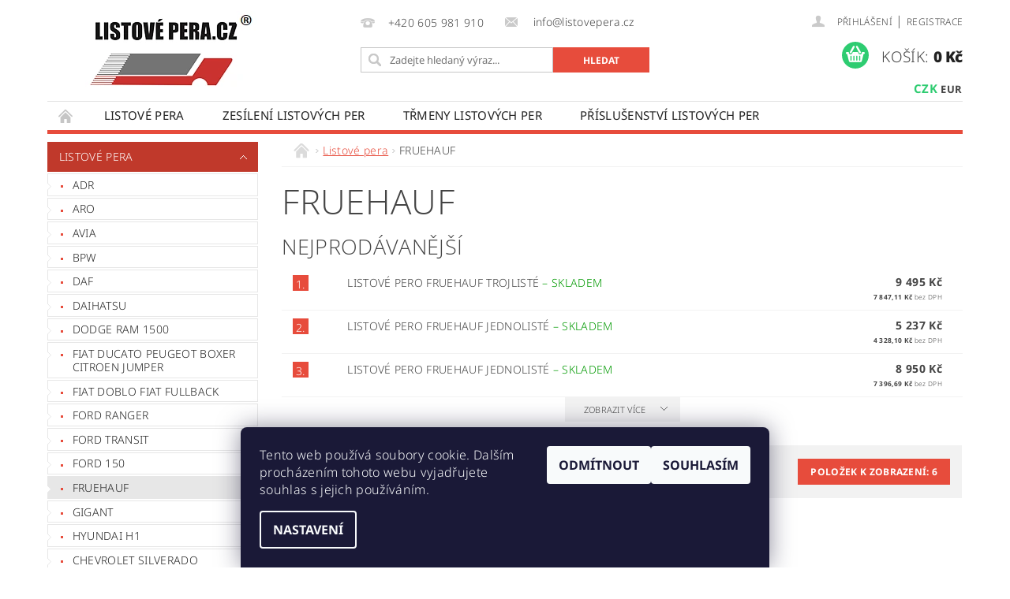

--- FILE ---
content_type: text/html; charset=utf-8
request_url: https://www.listovepera.cz/fruehauf/
body_size: 19564
content:
<!DOCTYPE html>
<html id="css" xml:lang='cs' lang='cs' class="external-fonts-loaded">
    <head>
        <link rel="preconnect" href="https://cdn.myshoptet.com" /><link rel="dns-prefetch" href="https://cdn.myshoptet.com" /><link rel="preload" href="https://cdn.myshoptet.com/prj/dist/master/cms/libs/jquery/jquery-1.11.3.min.js" as="script" />        <script>
dataLayer = [];
dataLayer.push({'shoptet' : {
    "pageId": 897,
    "pageType": "category",
    "currency": "CZK",
    "currencyInfo": {
        "decimalSeparator": ",",
        "exchangeRate": 1,
        "priceDecimalPlaces": 2,
        "symbol": "K\u010d",
        "symbolLeft": 0,
        "thousandSeparator": " "
    },
    "language": "cs",
    "projectId": 179225,
    "category": {
        "guid": "5801ee8a-1e27-11e9-beb1-002590dad85e",
        "path": "Listov\u00e9 pera | FRUEHAUF",
        "parentCategoryGuid": "3574c901-b009-11e7-819d-002590dc5efc"
    },
    "cartInfo": {
        "id": null,
        "freeShipping": false,
        "freeShippingFrom": null,
        "leftToFreeGift": {
            "formattedPrice": "0 K\u010d",
            "priceLeft": 0
        },
        "freeGift": false,
        "leftToFreeShipping": {
            "priceLeft": null,
            "dependOnRegion": null,
            "formattedPrice": null
        },
        "discountCoupon": [],
        "getNoBillingShippingPrice": {
            "withoutVat": 0,
            "vat": 0,
            "withVat": 0
        },
        "cartItems": [],
        "taxMode": "ORDINARY"
    },
    "cart": [],
    "customer": {
        "priceRatio": 1,
        "priceListId": 1,
        "groupId": null,
        "registered": false,
        "mainAccount": false
    }
}});
dataLayer.push({'cookie_consent' : {
    "marketing": "denied",
    "analytics": "denied"
}});
document.addEventListener('DOMContentLoaded', function() {
    shoptet.consent.onAccept(function(agreements) {
        if (agreements.length == 0) {
            return;
        }
        dataLayer.push({
            'cookie_consent' : {
                'marketing' : (agreements.includes(shoptet.config.cookiesConsentOptPersonalisation)
                    ? 'granted' : 'denied'),
                'analytics': (agreements.includes(shoptet.config.cookiesConsentOptAnalytics)
                    ? 'granted' : 'denied')
            },
            'event': 'cookie_consent'
        });
    });
});
</script>

        <meta http-equiv="content-type" content="text/html; charset=utf-8" />
        <title>Listové pera FRUEHAUF</title>

        <meta name="viewport" content="width=device-width, initial-scale=1.0" />
        <meta name="format-detection" content="telephone=no" />

        
            <meta property="og:type" content="website"><meta property="og:site_name" content="listovepera.cz"><meta property="og:url" content="https://www.listovepera.cz/fruehauf/"><meta property="og:title" content="Listové pera FRUEHAUF"><meta name="author" content="LISTOVÉ PERA.CZ"><meta name="web_author" content="Shoptet.cz"><meta name="dcterms.rightsHolder" content="www.listovepera.cz"><meta name="robots" content="index,follow"><meta property="og:image" content="https://cdn.myshoptet.com/usr/www.listovepera.cz/user/logos/logo-pdf-1-1.png?t=1768424936"><meta property="og:description" content="FRUEHAUF, LISTOVÉ PERA.CZ"><meta name="description" content="FRUEHAUF, LISTOVÉ PERA.CZ"><meta name="google-site-verification" content="NGYEVIeMTDu_CaGG-AsvpdeBnoqah2zRxgjXzLi5UfM">
        


        
        <noscript>
            <style media="screen">
                #category-filter-hover {
                    display: block !important;
                }
            </style>
        </noscript>
        
    <link href="https://cdn.myshoptet.com/prj/dist/master/cms/templates/frontend_templates/shared/css/font-face/noto-sans.css" rel="stylesheet"><link href="https://cdn.myshoptet.com/prj/dist/master/cms/templates/frontend_templates/shared/css/font-face/open-sans.css" rel="stylesheet"><link href="https://cdn.myshoptet.com/prj/dist/master/shop/dist/font-shoptet-04.css.7d79974e5b4cdb582ad8.css" rel="stylesheet">    <script>
        var oldBrowser = false;
    </script>
    <!--[if lt IE 9]>
        <script src="https://cdnjs.cloudflare.com/ajax/libs/html5shiv/3.7.3/html5shiv.js"></script>
        <script>
            var oldBrowser = '<strong>Upozornění!</strong> Používáte zastaralý prohlížeč, který již není podporován. Prosím <a href="https://www.whatismybrowser.com/" target="_blank" rel="nofollow">aktualizujte svůj prohlížeč</a> a zvyšte své UX.';
        </script>
    <![endif]-->

        <style>:root {--color-primary: #e74c3c;--color-primary-h: 6;--color-primary-s: 78%;--color-primary-l: 57%;--color-primary-hover: #c0392b;--color-primary-hover-h: 6;--color-primary-hover-s: 63%;--color-primary-hover-l: 46%;--color-secondary: #2ecc71;--color-secondary-h: 145;--color-secondary-s: 63%;--color-secondary-l: 49%;--color-secondary-hover: #27ae60;--color-secondary-hover-h: 145;--color-secondary-hover-s: 63%;--color-secondary-hover-l: 42%;--color-tertiary: #000000;--color-tertiary-h: 0;--color-tertiary-s: 0%;--color-tertiary-l: 0%;--color-tertiary-hover: #000000;--color-tertiary-hover-h: 0;--color-tertiary-hover-s: 0%;--color-tertiary-hover-l: 0%;--color-header-background: #ffffff;--template-font: "Noto Sans";--template-headings-font: "Open Sans";--header-background-url: none;--cookies-notice-background: #1A1937;--cookies-notice-color: #F8FAFB;--cookies-notice-button-hover: #f5f5f5;--cookies-notice-link-hover: #27263f;--templates-update-management-preview-mode-content: "Náhled aktualizací šablony je aktivní pro váš prohlížeč."}</style>

        <style>:root {--logo-x-position: 48px;--logo-y-position: 14px;--front-image-x-position: 0px;--front-image-y-position: 0px;}</style>

        <link href="https://cdn.myshoptet.com/prj/dist/master/shop/dist/main-04.css.55ec9317567af1708cb4.css" rel="stylesheet" media="screen" />

        <link rel="stylesheet" href="https://cdn.myshoptet.com/prj/dist/master/cms/templates/frontend_templates/_/css/print.css" media="print" />
                            <link rel="shortcut icon" href="/favicon.ico" type="image/x-icon" />
                                    <link rel="canonical" href="https://www.listovepera.cz/fruehauf/" />
        
        
        
            <script>
        var _hwq = _hwq || [];
        _hwq.push(['setKey', '5C6F1E319757815EDDBDE047F61011B4']);
        _hwq.push(['setTopPos', '0']);
        _hwq.push(['showWidget', '21']);
        (function() {
            var ho = document.createElement('script');
            ho.src = 'https://cz.im9.cz/direct/i/gjs.php?n=wdgt&sak=5C6F1E319757815EDDBDE047F61011B4';
            var s = document.getElementsByTagName('script')[0]; s.parentNode.insertBefore(ho, s);
        })();
    </script>

                
                    
                <script>var shoptet = shoptet || {};shoptet.abilities = {"about":{"generation":2,"id":"04"},"config":{"category":{"product":{"image_size":"detail_alt_1"}},"navigation_breakpoint":991,"number_of_active_related_products":2,"product_slider":{"autoplay":false,"autoplay_speed":3000,"loop":true,"navigation":true,"pagination":true,"shadow_size":0}},"elements":{"recapitulation_in_checkout":true},"feature":{"directional_thumbnails":false,"extended_ajax_cart":false,"extended_search_whisperer":false,"fixed_header":false,"images_in_menu":false,"product_slider":false,"simple_ajax_cart":true,"smart_labels":false,"tabs_accordion":false,"tabs_responsive":false,"top_navigation_menu":false,"user_action_fullscreen":false}};shoptet.design = {"template":{"name":"Pop","colorVariant":"Ruby"},"layout":{"homepage":"catalog3","subPage":"catalog3","productDetail":"catalog3"},"colorScheme":{"conversionColor":"#2ecc71","conversionColorHover":"#27ae60","color1":"#e74c3c","color2":"#c0392b","color3":"#000000","color4":"#000000"},"fonts":{"heading":"Open Sans","text":"Noto Sans"},"header":{"backgroundImage":null,"image":null,"logo":"https:\/\/www.listovepera.czuser\/logos\/logo-pdf-1-1.png","color":"#ffffff"},"background":{"enabled":false,"color":null,"image":null}};shoptet.config = {};shoptet.events = {};shoptet.runtime = {};shoptet.content = shoptet.content || {};shoptet.updates = {};shoptet.messages = [];shoptet.messages['lightboxImg'] = "Obrázek";shoptet.messages['lightboxOf'] = "z";shoptet.messages['more'] = "Více";shoptet.messages['cancel'] = "Zrušit";shoptet.messages['removedItem'] = "Položka byla odstraněna z košíku.";shoptet.messages['discountCouponWarning'] = "Zapomněli jste uplatnit slevový kupón. Pro pokračování jej uplatněte pomocí tlačítka vedle vstupního pole, nebo jej smažte.";shoptet.messages['charsNeeded'] = "Prosím, použijte minimálně 3 znaky!";shoptet.messages['invalidCompanyId'] = "Neplané IČ, povoleny jsou pouze číslice";shoptet.messages['needHelp'] = "Potřebujete pomoc?";shoptet.messages['showContacts'] = "Zobrazit kontakty";shoptet.messages['hideContacts'] = "Skrýt kontakty";shoptet.messages['ajaxError'] = "Došlo k chybě; obnovte prosím stránku a zkuste to znovu.";shoptet.messages['variantWarning'] = "Zvolte prosím variantu produktu.";shoptet.messages['chooseVariant'] = "Zvolte variantu";shoptet.messages['unavailableVariant'] = "Tato varianta není dostupná a není možné ji objednat.";shoptet.messages['withVat'] = "včetně DPH";shoptet.messages['withoutVat'] = "bez DPH";shoptet.messages['toCart'] = "Do košíku";shoptet.messages['emptyCart'] = "Prázdný košík";shoptet.messages['change'] = "Změnit";shoptet.messages['chosenBranch'] = "Zvolená pobočka";shoptet.messages['validatorRequired'] = "Povinné pole";shoptet.messages['validatorEmail'] = "Prosím vložte platnou e-mailovou adresu";shoptet.messages['validatorUrl'] = "Prosím vložte platnou URL adresu";shoptet.messages['validatorDate'] = "Prosím vložte platné datum";shoptet.messages['validatorNumber'] = "Vložte číslo";shoptet.messages['validatorDigits'] = "Prosím vložte pouze číslice";shoptet.messages['validatorCheckbox'] = "Zadejte prosím všechna povinná pole";shoptet.messages['validatorConsent'] = "Bez souhlasu nelze odeslat.";shoptet.messages['validatorPassword'] = "Hesla se neshodují";shoptet.messages['validatorInvalidPhoneNumber'] = "Vyplňte prosím platné telefonní číslo bez předvolby.";shoptet.messages['validatorInvalidPhoneNumberSuggestedRegion'] = "Neplatné číslo — navržený region: %1";shoptet.messages['validatorInvalidCompanyId'] = "Neplatné IČ, musí být ve tvaru jako %1";shoptet.messages['validatorFullName'] = "Nezapomněli jste příjmení?";shoptet.messages['validatorHouseNumber'] = "Prosím zadejte správné číslo domu";shoptet.messages['validatorZipCode'] = "Zadané PSČ neodpovídá zvolené zemi";shoptet.messages['validatorShortPhoneNumber'] = "Telefonní číslo musí mít min. 8 znaků";shoptet.messages['choose-personal-collection'] = "Prosím vyberte místo doručení u osobního odběru, není zvoleno.";shoptet.messages['choose-external-shipping'] = "Upřesněte prosím vybraný způsob dopravy";shoptet.messages['choose-ceska-posta'] = "Pobočka České Pošty není určena, zvolte prosím některou";shoptet.messages['choose-hupostPostaPont'] = "Pobočka Maďarské pošty není vybrána, zvolte prosím nějakou";shoptet.messages['choose-postSk'] = "Pobočka Slovenské pošty není zvolena, vyberte prosím některou";shoptet.messages['choose-ulozenka'] = "Pobočka Uloženky nebyla zvolena, prosím vyberte některou";shoptet.messages['choose-zasilkovna'] = "Pobočka Zásilkovny nebyla zvolena, prosím vyberte některou";shoptet.messages['choose-ppl-cz'] = "Pobočka PPL ParcelShop nebyla vybrána, vyberte prosím jednu";shoptet.messages['choose-glsCz'] = "Pobočka GLS ParcelShop nebyla zvolena, prosím vyberte některou";shoptet.messages['choose-dpd-cz'] = "Ani jedna z poboček služby DPD Parcel Shop nebyla zvolená, prosím vyberte si jednu z možností.";shoptet.messages['watchdogType'] = "Je zapotřebí vybrat jednu z možností u sledování produktu.";shoptet.messages['watchdog-consent-required'] = "Musíte zaškrtnout všechny povinné souhlasy";shoptet.messages['watchdogEmailEmpty'] = "Prosím vyplňte e-mail";shoptet.messages['privacyPolicy'] = 'Musíte souhlasit s ochranou osobních údajů';shoptet.messages['amountChanged'] = '(množství bylo změněno)';shoptet.messages['unavailableCombination'] = 'Není k dispozici v této kombinaci';shoptet.messages['specifyShippingMethod'] = 'Upřesněte dopravu';shoptet.messages['PIScountryOptionMoreBanks'] = 'Možnost platby z %1 bank';shoptet.messages['PIScountryOptionOneBank'] = 'Možnost platby z 1 banky';shoptet.messages['PIScurrencyInfoCZK'] = 'V měně CZK lze zaplatit pouze prostřednictvím českých bank.';shoptet.messages['PIScurrencyInfoHUF'] = 'V měně HUF lze zaplatit pouze prostřednictvím maďarských bank.';shoptet.messages['validatorVatIdWaiting'] = "Ověřujeme";shoptet.messages['validatorVatIdValid'] = "Ověřeno";shoptet.messages['validatorVatIdInvalid'] = "DIČ se nepodařilo ověřit, i přesto můžete objednávku dokončit";shoptet.messages['validatorVatIdInvalidOrderForbid'] = "Zadané DIČ nelze nyní ověřit, protože služba ověřování je dočasně nedostupná. Zkuste opakovat zadání později, nebo DIČ vymažte s vaši objednávku dokončete v režimu OSS. Případně kontaktujte prodejce.";shoptet.messages['validatorVatIdInvalidOssRegime'] = "Zadané DIČ nemůže být ověřeno, protože služba ověřování je dočasně nedostupná. Vaše objednávka bude dokončena v režimu OSS. Případně kontaktujte prodejce.";shoptet.messages['previous'] = "Předchozí";shoptet.messages['next'] = "Následující";shoptet.messages['close'] = "Zavřít";shoptet.messages['imageWithoutAlt'] = "Tento obrázek nemá popisek";shoptet.messages['newQuantity'] = "Nové množství:";shoptet.messages['currentQuantity'] = "Aktuální množství:";shoptet.messages['quantityRange'] = "Prosím vložte číslo v rozmezí %1 a %2";shoptet.messages['skipped'] = "Přeskočeno";shoptet.messages.validator = {};shoptet.messages.validator.nameRequired = "Zadejte jméno a příjmení.";shoptet.messages.validator.emailRequired = "Zadejte e-mailovou adresu (např. jan.novak@example.com).";shoptet.messages.validator.phoneRequired = "Zadejte telefonní číslo.";shoptet.messages.validator.messageRequired = "Napište komentář.";shoptet.messages.validator.descriptionRequired = shoptet.messages.validator.messageRequired;shoptet.messages.validator.captchaRequired = "Vyplňte bezpečnostní kontrolu.";shoptet.messages.validator.consentsRequired = "Potvrďte svůj souhlas.";shoptet.messages.validator.scoreRequired = "Zadejte počet hvězdiček.";shoptet.messages.validator.passwordRequired = "Zadejte heslo, které bude obsahovat min. 4 znaky.";shoptet.messages.validator.passwordAgainRequired = shoptet.messages.validator.passwordRequired;shoptet.messages.validator.currentPasswordRequired = shoptet.messages.validator.passwordRequired;shoptet.messages.validator.birthdateRequired = "Zadejte datum narození.";shoptet.messages.validator.billFullNameRequired = "Zadejte jméno a příjmení.";shoptet.messages.validator.deliveryFullNameRequired = shoptet.messages.validator.billFullNameRequired;shoptet.messages.validator.billStreetRequired = "Zadejte název ulice.";shoptet.messages.validator.deliveryStreetRequired = shoptet.messages.validator.billStreetRequired;shoptet.messages.validator.billHouseNumberRequired = "Zadejte číslo domu.";shoptet.messages.validator.deliveryHouseNumberRequired = shoptet.messages.validator.billHouseNumberRequired;shoptet.messages.validator.billZipRequired = "Zadejte PSČ.";shoptet.messages.validator.deliveryZipRequired = shoptet.messages.validator.billZipRequired;shoptet.messages.validator.billCityRequired = "Zadejte název města.";shoptet.messages.validator.deliveryCityRequired = shoptet.messages.validator.billCityRequired;shoptet.messages.validator.companyIdRequired = "Zadejte IČ.";shoptet.messages.validator.vatIdRequired = "Zadejte DIČ.";shoptet.messages.validator.billCompanyRequired = "Zadejte název společnosti.";shoptet.messages['loading'] = "Načítám…";shoptet.messages['stillLoading'] = "Stále načítám…";shoptet.messages['loadingFailed'] = "Načtení se nezdařilo. Zkuste to znovu.";shoptet.messages['productsSorted'] = "Produkty seřazeny.";shoptet.messages['formLoadingFailed'] = "Formulář se nepodařilo načíst. Zkuste to prosím znovu.";shoptet.messages.moreInfo = "Více informací";shoptet.config.orderingProcess = {active: false,step: false};shoptet.config.documentsRounding = '3';shoptet.config.documentPriceDecimalPlaces = '0';shoptet.config.thousandSeparator = ' ';shoptet.config.decSeparator = ',';shoptet.config.decPlaces = '2';shoptet.config.decPlacesSystemDefault = '2';shoptet.config.currencySymbol = 'Kč';shoptet.config.currencySymbolLeft = '0';shoptet.config.defaultVatIncluded = 1;shoptet.config.defaultProductMaxAmount = 9999;shoptet.config.inStockAvailabilityId = -1;shoptet.config.defaultProductMaxAmount = 9999;shoptet.config.inStockAvailabilityId = -1;shoptet.config.cartActionUrl = '/action/Cart';shoptet.config.advancedOrderUrl = '/action/Cart/GetExtendedOrder/';shoptet.config.cartContentUrl = '/action/Cart/GetCartContent/';shoptet.config.stockAmountUrl = '/action/ProductStockAmount/';shoptet.config.addToCartUrl = '/action/Cart/addCartItem/';shoptet.config.removeFromCartUrl = '/action/Cart/deleteCartItem/';shoptet.config.updateCartUrl = '/action/Cart/setCartItemAmount/';shoptet.config.addDiscountCouponUrl = '/action/Cart/addDiscountCoupon/';shoptet.config.setSelectedGiftUrl = '/action/Cart/setSelectedGift/';shoptet.config.rateProduct = '/action/ProductDetail/RateProduct/';shoptet.config.customerDataUrl = '/action/OrderingProcess/step2CustomerAjax/';shoptet.config.registerUrl = '/registrace/';shoptet.config.agreementCookieName = 'site-agreement';shoptet.config.cookiesConsentUrl = '/action/CustomerCookieConsent/';shoptet.config.cookiesConsentIsActive = 1;shoptet.config.cookiesConsentOptAnalytics = 'analytics';shoptet.config.cookiesConsentOptPersonalisation = 'personalisation';shoptet.config.cookiesConsentOptNone = 'none';shoptet.config.cookiesConsentRefuseDuration = 7;shoptet.config.cookiesConsentName = 'CookiesConsent';shoptet.config.agreementCookieExpire = 30;shoptet.config.cookiesConsentSettingsUrl = '/cookies-settings/';shoptet.config.fonts = {"google":{"attributes":"300,400,600,700,900:latin-ext","families":["Noto Sans","Open Sans"],"urls":["https:\/\/cdn.myshoptet.com\/prj\/dist\/master\/cms\/templates\/frontend_templates\/shared\/css\/font-face\/noto-sans.css","https:\/\/cdn.myshoptet.com\/prj\/dist\/master\/cms\/templates\/frontend_templates\/shared\/css\/font-face\/open-sans.css"]},"custom":{"families":["shoptet"],"urls":["https:\/\/cdn.myshoptet.com\/prj\/dist\/master\/shop\/dist\/font-shoptet-04.css.7d79974e5b4cdb582ad8.css"]}};shoptet.config.mobileHeaderVersion = '1';shoptet.config.fbCAPIEnabled = false;shoptet.config.fbPixelEnabled = false;shoptet.config.fbCAPIUrl = '/action/FacebookCAPI/';shoptet.content.regexp = /strana-[0-9]+[\/]/g;shoptet.content.colorboxHeader = '<div class="colorbox-html-content">';shoptet.content.colorboxFooter = '</div>';shoptet.customer = {};shoptet.csrf = shoptet.csrf || {};shoptet.csrf.token = 'csrf_4VQ1Aw2C3603845ee3729622';shoptet.csrf.invalidTokenModal = '<div><h2>Přihlaste se prosím znovu</h2><p>Omlouváme se, ale Váš CSRF token pravděpodobně vypršel. Abychom mohli udržet Vaši bezpečnost na co největší úrovni potřebujeme, abyste se znovu přihlásili.</p><p>Děkujeme za pochopení.</p><div><a href="/login/?backTo=%2Ffruehauf%2F">Přihlášení</a></div></div> ';shoptet.csrf.formsSelector = 'csrf-enabled';shoptet.csrf.submitListener = true;shoptet.csrf.validateURL = '/action/ValidateCSRFToken/Index/';shoptet.csrf.refreshURL = '/action/RefreshCSRFTokenNew/Index/';shoptet.csrf.enabled = true;shoptet.config.googleAnalytics ||= {};shoptet.config.googleAnalytics.isGa4Enabled = true;shoptet.config.googleAnalytics.route ||= {};shoptet.config.googleAnalytics.route.ua = "UA";shoptet.config.googleAnalytics.route.ga4 = "GA4";shoptet.config.ums_a11y_category_page = true;shoptet.config.discussion_rating_forms = false;shoptet.config.ums_forms_redesign = false;shoptet.config.showPriceWithoutVat = '';shoptet.config.ums_a11y_login = false;</script>
        <script src="https://cdn.myshoptet.com/prj/dist/master/cms/libs/jquery/jquery-1.11.3.min.js"></script><script src="https://cdn.myshoptet.com/prj/dist/master/cms/libs/jquery/jquery-migrate-1.4.1.min.js"></script><script src="https://cdn.myshoptet.com/prj/dist/master/cms/libs/jquery/jquery-ui-1.8.24.min.js"></script>
    <script src="https://cdn.myshoptet.com/prj/dist/master/shop/dist/main-04.js.cd0f12ca7fcb266dd765.js"></script>
<script src="https://cdn.myshoptet.com/prj/dist/master/shop/dist/shared-2g.js.aa13ef3ecca51cd89ec5.js"></script><script src="https://cdn.myshoptet.com/prj/dist/master/cms/libs/jqueryui/i18n/datepicker-cs.js"></script><script>if (window.self !== window.top) {const script = document.createElement('script');script.type = 'module';script.src = "https://cdn.myshoptet.com/prj/dist/master/shop/dist/editorPreview.js.e7168e827271d1c16a1d.js";document.body.appendChild(script);}</script>        <script>
            jQuery.extend(jQuery.cybergenicsFormValidator.messages, {
                required: "Povinné pole",
                email: "Prosím vložte platnou e-mailovou adresu",
                url: "Prosím vložte platnou URL adresu",
                date: "Prosím vložte platné datum",
                number: "Vložte číslo",
                digits: "Prosím vložte pouze číslice",
                checkbox: "Zadejte prosím všechna povinná pole",
                validatorConsent: "Bez souhlasu nelze odeslat.",
                password: "Hesla se neshodují",
                invalidPhoneNumber: "Vyplňte prosím platné telefonní číslo bez předvolby.",
                invalidCompanyId: 'Nevalidní IČ, musí mít přesně 8 čísel (před kratší IČ lze dát nuly)',
                fullName: "Nezapomněli jste příjmení?",
                zipCode: "Zadané PSČ neodpovídá zvolené zemi",
                houseNumber: "Prosím zadejte správné číslo domu",
                shortPhoneNumber: "Telefonní číslo musí mít min. 8 znaků",
                privacyPolicy: "Musíte souhlasit s ochranou osobních údajů"
            });
        </script>
                                    
                
        
        <!-- User include -->
                
        <!-- /User include -->
                                <!-- Global site tag (gtag.js) - Google Analytics -->
    <script async src="https://www.googletagmanager.com/gtag/js?id=G-WDJK7W7Y9K"></script>
    <script>
        
        window.dataLayer = window.dataLayer || [];
        function gtag(){dataLayer.push(arguments);}
        

                    console.debug('default consent data');

            gtag('consent', 'default', {"ad_storage":"denied","analytics_storage":"denied","ad_user_data":"denied","ad_personalization":"denied","wait_for_update":500});
            dataLayer.push({
                'event': 'default_consent'
            });
        
        gtag('js', new Date());

        
                gtag('config', 'G-WDJK7W7Y9K', {"groups":"GA4","send_page_view":false,"content_group":"category","currency":"CZK","page_language":"cs"});
        
                gtag('config', 'AW-953874614', {"allow_enhanced_conversions":true});
        
        
        
        
        
                    gtag('event', 'page_view', {"send_to":"GA4","page_language":"cs","content_group":"category","currency":"CZK"});
        
        
        
        
        
        
        
        
        
        
        
        
        
        document.addEventListener('DOMContentLoaded', function() {
            if (typeof shoptet.tracking !== 'undefined') {
                for (var id in shoptet.tracking.bannersList) {
                    gtag('event', 'view_promotion', {
                        "send_to": "UA",
                        "promotions": [
                            {
                                "id": shoptet.tracking.bannersList[id].id,
                                "name": shoptet.tracking.bannersList[id].name,
                                "position": shoptet.tracking.bannersList[id].position
                            }
                        ]
                    });
                }
            }

            shoptet.consent.onAccept(function(agreements) {
                if (agreements.length !== 0) {
                    console.debug('gtag consent accept');
                    var gtagConsentPayload =  {
                        'ad_storage': agreements.includes(shoptet.config.cookiesConsentOptPersonalisation)
                            ? 'granted' : 'denied',
                        'analytics_storage': agreements.includes(shoptet.config.cookiesConsentOptAnalytics)
                            ? 'granted' : 'denied',
                                                                                                'ad_user_data': agreements.includes(shoptet.config.cookiesConsentOptPersonalisation)
                            ? 'granted' : 'denied',
                        'ad_personalization': agreements.includes(shoptet.config.cookiesConsentOptPersonalisation)
                            ? 'granted' : 'denied',
                        };
                    console.debug('update consent data', gtagConsentPayload);
                    gtag('consent', 'update', gtagConsentPayload);
                    dataLayer.push(
                        { 'event': 'update_consent' }
                    );
                }
            });
        });
    </script>

                
                                                    </head>
        <body class="desktop id-897 in-fruehauf template-04 type-category page-category ajax-add-to-cart">
        
        <div id="fb-root"></div>
        <script>
            window.fbAsyncInit = function() {
                FB.init({
//                    appId            : 'your-app-id',
                    autoLogAppEvents : true,
                    xfbml            : true,
                    version          : 'v19.0'
                });
            };
        </script>
        <script async defer crossorigin="anonymous" src="https://connect.facebook.net/cs_CZ/sdk.js"></script>
        
                
        
        <div id="main-wrapper">
            <div id="main-wrapper-in" class="large-12 medium-12 small-12">
                <div id="main" class="large-12 medium-12 small-12 row">

                    

                    <div id="header" class="large-12 medium-12 small-12 columns">
                        <header id="header-in" class="large-12 medium-12 small-12 clearfix">
                            
<div class="row currable">
    
                        <div class="large-4 medium-4 small-6 columns">
                        <a href="/" title="LISTOVÉ PERA.CZ" id="logo" data-testid="linkWebsiteLogo"><img src="https://cdn.myshoptet.com/usr/www.listovepera.cz/user/logos/logo-pdf-1-1.png" alt="LISTOVÉ PERA.CZ" /></a>
        </div>
    
    
        <div class="large-4 medium-4 small-12 columns">
                                                <div class="large-12 row collapse header-contacts">
                                                                                       <div class="large-6 medium-12 small-12 header-phone columns left">
                    <a href="tel:+420605981910" title="Telefon"><span>+420 605 981 910</span></a>
                    </div>
                                                    <div class="large-6 medium-12 small-12 header-email columns left">
                                                    <a href="mailto:info@listovepera.cz"><span>
                            info@listovepera.cz</span></a>
                                            </div>
                            </div>
            
                        <div class="searchform large-12 medium-12 small-12" itemscope itemtype="https://schema.org/WebSite">
                <meta itemprop="headline" content="FRUEHAUF"/>
<meta itemprop="url" content="https://www.listovepera.cz"/>
        <meta itemprop="text" content="FRUEHAUF, LISTOVÉ PERA.CZ"/>

                <form class="search-whisperer-wrap-v1 search-whisperer-wrap" action="/action/ProductSearch/prepareString/" method="post" itemprop="potentialAction" itemscope itemtype="https://schema.org/SearchAction" data-testid="searchForm">
                    <fieldset>
                        <meta itemprop="target" content="https://www.listovepera.cz/vyhledavani/?string={string}"/>
                        <div class="large-8 medium-8 small-12 left">
                            <input type="hidden" name="language" value="cs" />
                            <input type="search" name="string" itemprop="query-input" class="s-word" placeholder="Zadejte hledaný výraz..." autocomplete="off" data-testid="searchInput" />
                        </div>
                        <div class="tar large-4 medium-4 small-2 left b-search-wrap">
                            <input type="submit" value="Hledat" class="b-search tiny button" data-testid="searchBtn" />
                        </div>
                        <div class="search-whisperer-container-js"></div>
                        <div class="search-notice large-12 medium-12 small-12" data-testid="searchMsg">Prosím, použijte minimálně 3 znaky!</div>
                    </fieldset>
                </form>
            </div>
        </div>
    
    
        <div class="large-4 medium-4 small-12 columns">
                        <div id="top-links" class="large-12 medium-12 small-12">
                <span class="responsive-mobile-visible responsive-all-hidden box-account-links-trigger-wrap">
                    <span class="box-account-links-trigger"></span>
                </span>
                <ul class="responsive-mobile-hidden box-account-links list-inline list-reset">
                    
                                                                                                                        <li>
                                        <a class="icon-account-login" href="/login/?backTo=%2Ffruehauf%2F" title="Přihlášení" data-testid="signin" rel="nofollow"><span>Přihlášení</span></a>
                                    </li>
                                    <li>
                                        <span class="responsive-mobile-hidden"> |</span>
                                        <a href="/registrace/" title="Registrace" data-testid="headerSignup" rel="nofollow">Registrace</a>
                                    </li>
                                                                                                        
                </ul>
            </div>
                                        <div id="langs-curr">
                    <strong>
                                                    <a href="/action/Currency/changeCurrency/?currencyCode=CZK" title="CZK" class="active" rel="nofollow">CZK</a>
                                                    <a href="/action/Currency/changeCurrency/?currencyCode=EUR" title="EUR" rel="nofollow">EUR</a>
                                            </strong>
                </div>
            
                                            
                <div class="place-cart-here">
                    <div id="header-cart-wrapper" class="header-cart-wrapper menu-element-wrap">
    <a href="/kosik/" id="header-cart" class="header-cart" data-testid="headerCart" rel="nofollow">
        <span class="responsive-mobile-hidden">Košík:</span>
        
        <strong class="header-cart-price" data-testid="headerCartPrice">
            0 Kč
        </strong>
    </a>

    <div id="cart-recapitulation" class="cart-recapitulation menu-element-submenu align-right hover-hidden" data-testid="popupCartWidget">
                    <div class="cart-reca-single darken tac" data-testid="cartTitle">
                Váš nákupní košík je prázdný            </div>
            </div>
</div>
                </div>
                    </div>
    
</div>

             <nav id="menu" class="large-12 medium-12 small-12"><ul class="inline-list list-inline valign-top-inline left"><li class="first-line"><a href="/" id="a-home" data-testid="headerMenuItem">Úvodní stránka</a></li><li class="menu-item-696 navigation-submenu-trigger-wrap icon-menu-arrow-wrap">
        <a href="/listove-pera/" data-testid="headerMenuItem">
                    <span class="navigation-submenu-trigger icon-menu-arrow-down icon-menu-arrow"></span>
                Listové pera
    </a>
        <ul class="navigation-submenu navigation-menu">
                    <li class="menu-item-947">
                <a href="/adr-2/">ADR</a>
            </li>
                    <li class="menu-item-1026">
                <a href="/aro/">ARO</a>
            </li>
                    <li class="menu-item-958">
                <a href="/avia/">AVIA</a>
            </li>
                    <li class="menu-item-912">
                <a href="/bpw/">BPW</a>
            </li>
                    <li class="menu-item-784">
                <a href="/daf/">DAF</a>
            </li>
                    <li class="menu-item-915">
                <a href="/daihatsu/">DAIHATSU</a>
            </li>
                    <li class="menu-item-864">
                <a href="/dodge-ram-1500/" data-image="https://cdn.myshoptet.com/usr/www.listovepera.cz/user/categories/thumb/l200_pal.jpg">DODGE RAM 1500</a>
            </li>
                    <li class="menu-item-735">
                <a href="/ducato-boxer-jumper/">Fiat Ducato Peugeot Boxer Citroen Jumper</a>
            </li>
                    <li class="menu-item-729">
                <a href="/fiat-doblo/">FIAT DOBLO FIAT FULLBACK</a>
            </li>
                    <li class="menu-item-720">
                <a href="/ford-ranger/">Ford Ranger</a>
            </li>
                    <li class="menu-item-741">
                <a href="/ford-transit/">Ford Transit</a>
            </li>
                    <li class="menu-item-861">
                <a href="/ford-150/">FORD 150</a>
            </li>
                    <li class="menu-item-897">
                <a href="/fruehauf/">FRUEHAUF</a>
            </li>
                    <li class="menu-item-953">
                <a href="/gigant/">GIGANT</a>
            </li>
                    <li class="menu-item-873">
                <a href="/hyundai-h1/">HYUNDAI H1</a>
            </li>
                    <li class="menu-item-867">
                <a href="/chevrolet-silverado/">CHEVROLET SILVERADO</a>
            </li>
                    <li class="menu-item-747">
                <a href="/iveco-daily/">Iveco Daily</a>
            </li>
                    <li class="menu-item-879">
                <a href="/iveco/">IVECO</a>
            </li>
                    <li class="menu-item-772">
                <a href="/isuzu-d-max/">Isuzu D-max</a>
            </li>
                    <li class="menu-item-882">
                <a href="/jeep-cherokee/">JEEP CHEROKEE</a>
            </li>
                    <li class="menu-item-823">
                <a href="/liaz/">Liaz</a>
            </li>
                    <li class="menu-item-831">
                <a href="/man/">MAN</a>
            </li>
                    <li class="menu-item-726">
                <a href="/mazda/">Mazda </a>
            </li>
                    <li class="menu-item-738">
                <a href="/mercedes-sprinter-2/">Mercedes Sprinter VW LT Crafter MB Atego</a>
            </li>
                    <li class="menu-item-888">
                <a href="/mercedes/">MERCEDES</a>
            </li>
                    <li class="menu-item-699">
                <a href="/mitsibishi-l200/">Mitsubishi L200</a>
            </li>
                    <li class="menu-item-941">
                <a href="/mistubishi-fuso/">Mitsubishi Fuso</a>
            </li>
                    <li class="menu-item-753">
                <a href="/multicar/">Multicar</a>
            </li>
                    <li class="menu-item-723">
                <a href="/nissan/">Nissan</a>
            </li>
                    <li class="menu-item-894">
                <a href="/opel-campo/">OPEL CAMPO</a>
            </li>
                    <li class="menu-item-796">
                <a href="/opel-movano/">Opel Movano</a>
            </li>
                    <li class="menu-item-744">
                <a href="/renault-master/">Renault </a>
            </li>
                    <li class="menu-item-906">
                <a href="/ror/">ROR</a>
            </li>
                    <li class="menu-item-909">
                <a href="/saf/">SAF</a>
            </li>
                    <li class="menu-item-849">
                <a href="/scania/">SCANIA</a>
            </li>
                    <li class="menu-item-732">
                <a href="/suzuki-samurai/">Suzuki Samurai</a>
            </li>
                    <li class="menu-item-924">
                <a href="/tatra/">TATRA</a>
            </li>
                    <li class="menu-item-702">
                <a href="/toyota-hilux/">Toyota Hilux</a>
            </li>
                    <li class="menu-item-935">
                <a href="/toyota-land-cruiser/">Toyota Land Cruiser</a>
            </li>
                    <li class="menu-item-929">
                <a href="/toyota-tundra/">Toyota Tundra</a>
            </li>
                    <li class="menu-item-1040">
                <a href="/toyota-proace-max/">Toyota Proace Max</a>
            </li>
                    <li class="menu-item-900">
                <a href="/trailor/">TRAILOR</a>
            </li>
                    <li class="menu-item-750">
                <a href="/volkswagen/">Volkswagen</a>
            </li>
                    <li class="menu-item-855">
                <a href="/volvo/">VOLVO</a>
            </li>
                    <li class="menu-item-1020">
                <a href="/ostatni/">OSTATNÍ</a>
            </li>
            </ul>
    </li><li class="menu-item-714 navigation-submenu-trigger-wrap icon-menu-arrow-wrap">
        <a href="/zesilovaci-sady-per/" data-testid="headerMenuItem">
                    <span class="navigation-submenu-trigger icon-menu-arrow-down icon-menu-arrow"></span>
                ZESÍLENÍ LISTOVÝCH PER
    </a>
        <ul class="navigation-submenu navigation-menu">
                    <li class="menu-item-756">
                <a href="/ducato-boxer-jumper-2/">Ducato Boxer Jumper</a>
            </li>
                    <li class="menu-item-768">
                <a href="/fiat-doblo-2/">Fiat Doblo</a>
            </li>
                    <li class="menu-item-762">
                <a href="/ford-transit-2/">Ford Transit</a>
            </li>
                    <li class="menu-item-765">
                <a href="/iveco-daily-2/">Iveco Daily</a>
            </li>
                    <li class="menu-item-948">
                <a href="/man-2/">Man</a>
            </li>
                    <li class="menu-item-717">
                <a href="/mercedes-sprinter/">Mercedes Sprinter VW LT Crafter</a>
            </li>
                    <li class="menu-item-825">
                <a href="/nissan-interstar/">Nissan Interstar</a>
            </li>
                    <li class="menu-item-837">
                <a href="/opel-movano-2/">Opel Movano</a>
            </li>
                    <li class="menu-item-759">
                <a href="/renault-master-2/">Renault Master</a>
            </li>
            </ul>
    </li><li class="menu-item-705 navigation-submenu-trigger-wrap icon-menu-arrow-wrap">
    <a href="/trmeny-listovych-per/" data-testid="headerMenuItem">
        Třmeny listových per
    </a>
</li><li class="menu-item-843 navigation-submenu-trigger-wrap icon-menu-arrow-wrap">
    <a href="/prislusenstvi/" data-testid="headerMenuItem">
        PŘÍSLUŠENSTVÍ listových per
    </a>
</li><li class="menu-item-775 navigation-submenu-trigger-wrap icon-menu-arrow-wrap">
    <a href="/dorazy-listovych-per/" data-testid="headerMenuItem">
        Dorazy listových per
    </a>
</li><li class="menu-item-778 navigation-submenu-trigger-wrap icon-menu-arrow-wrap">
    <a href="/pouzdra-silentbloky/" data-testid="headerMenuItem">
        Pouzdra / Silentbloky
    </a>
</li><li class="menu-item-808 navigation-submenu-trigger-wrap icon-menu-arrow-wrap">
    <a href="/listove-pera-na-dotaz/" data-testid="headerMenuItem">
        Listové pera na dotaz
    </a>
</li><li class="menu-item-771 navigation-submenu-trigger-wrap icon-menu-arrow-wrap">
    <a href="/opravy-listovych-per/" data-testid="headerMenuItem">
        Výroba a opravy listových pružin
    </a>
</li><li class="menu-item-918 navigation-submenu-trigger-wrap icon-menu-arrow-wrap">
    <a href="/vyroba-vinutych-pruzin/" data-testid="headerMenuItem">
        VINUTÉ PRUŽINY
    </a>
</li><li class="menu-item-960 navigation-submenu-trigger-wrap icon-menu-arrow-wrap">
        <a href="/vzduchove-perovani/" data-testid="headerMenuItem">
                    <span class="navigation-submenu-trigger icon-menu-arrow-down icon-menu-arrow"></span>
                VZDUCHOVÉ PÉROVÁNÍ
    </a>
        <ul class="navigation-submenu navigation-menu">
                    <li class="menu-item-1001">
                <a href="/dodge/">DODGE</a>
            </li>
                    <li class="menu-item-963">
                <a href="/fiat-ducato-citroen-jumper-peugeot-boxer/">FIAT DUCATO CITROEN JUMPER PEUGEOT BOXER</a>
            </li>
                    <li class="menu-item-975">
                <a href="/ford-transit-3/">FORD TRANSIT</a>
            </li>
                    <li class="menu-item-981">
                <a href="/ford-ranger-2/">FORD RANGER</a>
            </li>
                    <li class="menu-item-1004">
                <a href="/isuzu/">ISUZU</a>
            </li>
                    <li class="menu-item-969">
                <a href="/iveco-daily-3/">IVECO DAILY</a>
            </li>
                    <li class="menu-item-978">
                <a href="/man-3/">MAN</a>
            </li>
                    <li class="menu-item-996">
                <a href="/mazda-2/">MAZDA</a>
            </li>
                    <li class="menu-item-966">
                <a href="/mercedes-sprinter-vw-lt-vw-crafter/">MERCEDES SPRINTER VW LT VW CRAFTER</a>
            </li>
                    <li class="menu-item-984">
                <a href="/mitsubishi-l200/">MITSUBISHI L200</a>
            </li>
                    <li class="menu-item-987">
                <a href="/nissan-2/">NISSAN</a>
            </li>
                    <li class="menu-item-972">
                <a href="/renault-master-3/">RENAULT MASTER OPEL MOVANO</a>
            </li>
                    <li class="menu-item-990">
                <a href="/toyota/">TOYOTA</a>
            </li>
                    <li class="menu-item-993">
                <a href="/volkswagen-2/">VOLKSWAGEN</a>
            </li>
                    <li class="menu-item-1032">
                <a href="/prislusenstvi-2/">PŘÍSLUŠENSTVÍ</a>
            </li>
                    <li class="menu-item-1008">
                <a href="/univerzalni-mechy/">UNIVERZÁLNÍ MĚCHY</a>
            </li>
                    <li class="menu-item-1011">
                <a href="/kompresory/">KOMPRESORY</a>
            </li>
                    <li class="menu-item-1014">
                <a href="/drzaky-mechu/">DRŽÁKY MĚCHŮ</a>
            </li>
            </ul>
    </li><li class="menu-item-39">
    <a href="/obchodni-podminky/" data-testid="headerMenuItem">
        Obchodní podmínky
    </a>
</li><li class="menu-item-29">
    <a href="/kontakty/" data-testid="headerMenuItem">
        Kontakt
    </a>
</li><li class="menu-item-814">
    <a href="/zpracovani-osobnich-udaju/" data-testid="headerMenuItem">
        Zpracování osobních údajů
    </a>
</li></ul><div id="menu-helper-wrapper"><div id="menu-helper" data-testid="hamburgerMenu">&nbsp;</div><ul id="menu-helper-box"></ul></div></nav>

<script>
    $(document).ready(function() {
        checkSearchForm($('.searchform'), "Prosím, použijte minimálně 3 znaky!");
    });
    var userOptions = {
        carousel : {
            stepTimer : 2500,
            fadeTimer : 800
        }
    };
</script>

                        </header>
                    </div>
                    <div id="main-in" class="large-12 medium-12 small-12 columns">
                        <div id="main-in-in" class="large-12 medium-12 small-12">
                            
                            <div id="content" class="large-12 medium-12 small-12 row">
                                
                                                                            <aside id="column-l" class="large-3 medium-3 small-12 columns">
                                            <div id="column-l-in">
                                                                                                                                                    <div class="box-even">
                        
<div id="categories">
                        <div class="categories cat-01 expandable cat-active expanded" id="cat-696">
                <div class="topic"><a href="/listove-pera/" class="expanded">Listové pera</a></div>
        
    <ul class="expanded">
                    <li ><a href="/adr-2/" title="ADR">ADR</a>
            </li>                 <li ><a href="/aro/" title="ARO">ARO</a>
                            </li>                 <li ><a href="/avia/" title="AVIA">AVIA</a>
                            </li>                 <li ><a href="/bpw/" title="BPW">BPW</a>
                            </li>                 <li ><a href="/daf/" title="DAF">DAF</a>
                            </li>                 <li ><a href="/daihatsu/" title="DAIHATSU">DAIHATSU</a>
                            </li>                 <li ><a href="/dodge-ram-1500/" title="DODGE RAM 1500">DODGE RAM 1500</a>
                            </li>                 <li ><a href="/ducato-boxer-jumper/" title="Fiat Ducato Peugeot Boxer Citroen Jumper">Fiat Ducato Peugeot Boxer Citroen Jumper</a>
                            </li>                 <li ><a href="/fiat-doblo/" title="FIAT DOBLO FIAT FULLBACK">FIAT DOBLO FIAT FULLBACK</a>
                            </li>                 <li ><a href="/ford-ranger/" title="Ford Ranger">Ford Ranger</a>
                            </li>                 <li ><a href="/ford-transit/" title="Ford Transit">Ford Transit</a>
                            </li>                 <li ><a href="/ford-150/" title="FORD 150">FORD 150</a>
                            </li>                 <li class="active  expanded"><a href="/fruehauf/" title="FRUEHAUF">FRUEHAUF</a>
                            </li>                 <li ><a href="/gigant/" title="GIGANT">GIGANT</a>
            </li>                 <li ><a href="/hyundai-h1/" title="HYUNDAI H1">HYUNDAI H1</a>
                            </li>                 <li ><a href="/chevrolet-silverado/" title="CHEVROLET SILVERADO">CHEVROLET SILVERADO</a>
                            </li>                 <li ><a href="/iveco-daily/" title="Iveco Daily">Iveco Daily</a>
                            </li>                 <li ><a href="/iveco/" title="IVECO">IVECO</a>
                            </li>                 <li ><a href="/isuzu-d-max/" title="Isuzu D-max">Isuzu D-max</a>
                            </li>                 <li ><a href="/jeep-cherokee/" title="JEEP CHEROKEE">JEEP CHEROKEE</a>
                            </li>                 <li ><a href="/liaz/" title="Liaz">Liaz</a>
                            </li>                 <li ><a href="/man/" title="MAN">MAN</a>
                            </li>                 <li ><a href="/mazda/" title="Mazda ">Mazda </a>
                            </li>                 <li ><a href="/mercedes-sprinter-2/" title="Mercedes Sprinter VW LT Crafter MB Atego">Mercedes Sprinter VW LT Crafter MB Atego</a>
                            </li>                 <li ><a href="/mercedes/" title="MERCEDES">MERCEDES</a>
                            </li>                 <li ><a href="/mitsibishi-l200/" title="Mitsubishi L200">Mitsubishi L200</a>
                            </li>                 <li ><a href="/mistubishi-fuso/" title="Mitsubishi Fuso">Mitsubishi Fuso</a>
                            </li>                 <li ><a href="/multicar/" title="Multicar">Multicar</a>
                            </li>                 <li ><a href="/nissan/" title="Nissan">Nissan</a>
                            </li>                 <li ><a href="/opel-campo/" title="OPEL CAMPO">OPEL CAMPO</a>
                            </li>                 <li ><a href="/opel-movano/" title="Opel Movano">Opel Movano</a>
                            </li>                 <li ><a href="/renault-master/" title="Renault ">Renault </a>
                            </li>                 <li ><a href="/ror/" title="ROR">ROR</a>
                            </li>                 <li ><a href="/saf/" title="SAF">SAF</a>
                            </li>                 <li ><a href="/scania/" title="SCANIA">SCANIA</a>
                            </li>                 <li ><a href="/suzuki-samurai/" title="Suzuki Samurai">Suzuki Samurai</a>
                            </li>                 <li ><a href="/tatra/" title="TATRA">TATRA</a>
                            </li>                 <li ><a href="/toyota-hilux/" title="Toyota Hilux">Toyota Hilux</a>
                            </li>                 <li ><a href="/toyota-land-cruiser/" title="Toyota Land Cruiser">Toyota Land Cruiser</a>
                            </li>                 <li ><a href="/toyota-tundra/" title="Toyota Tundra">Toyota Tundra</a>
                            </li>                 <li ><a href="/toyota-proace-max/" title="Toyota Proace Max">Toyota Proace Max</a>
                            </li>                 <li ><a href="/trailor/" title="TRAILOR">TRAILOR</a>
                            </li>                 <li ><a href="/volkswagen/" title="Volkswagen">Volkswagen</a>
                            </li>                 <li ><a href="/volvo/" title="VOLVO">VOLVO</a>
                            </li>                 <li ><a href="/ostatni/" title="OSTATNÍ">OSTATNÍ</a>
                            </li>     </ul> 
    </div>
            <div class="categories cat-02 expandable" id="cat-714">
                <div class="topic"><a href="/zesilovaci-sady-per/">ZESÍLENÍ LISTOVÝCH PER</a></div>
        
    <ul >
                    <li ><a href="/ducato-boxer-jumper-2/" title="Ducato Boxer Jumper">Ducato Boxer Jumper</a>
                            </li>                 <li ><a href="/fiat-doblo-2/" title="Fiat Doblo">Fiat Doblo</a>
                            </li>                 <li ><a href="/ford-transit-2/" title="Ford Transit">Ford Transit</a>
                            </li>                 <li ><a href="/iveco-daily-2/" title="Iveco Daily">Iveco Daily</a>
                            </li>                 <li ><a href="/man-2/" title="Man">Man</a>
                            </li>                 <li ><a href="/mercedes-sprinter/" title="Mercedes Sprinter VW LT Crafter">Mercedes Sprinter VW LT Crafter</a>
                            </li>                 <li ><a href="/nissan-interstar/" title="Nissan Interstar">Nissan Interstar</a>
                            </li>                 <li ><a href="/opel-movano-2/" title="Opel Movano">Opel Movano</a>
                            </li>                 <li ><a href="/renault-master-2/" title="Renault Master">Renault Master</a>
                            </li>     </ul> 
    </div>
            <div class="categories cat-01 expanded" id="cat-705">
                <div class="topic"><a href="/trmeny-listovych-per/" class="expanded">Třmeny listových per</a></div>
        

    </div>
            <div class="categories cat-02 expanded" id="cat-843">
                <div class="topic"><a href="/prislusenstvi/" class="expanded">PŘÍSLUŠENSTVÍ listových per</a></div>
        

    </div>
            <div class="categories cat-01 expanded" id="cat-775">
                <div class="topic"><a href="/dorazy-listovych-per/" class="expanded">Dorazy listových per</a></div>
        

    </div>
            <div class="categories cat-02 expanded" id="cat-778">
                <div class="topic"><a href="/pouzdra-silentbloky/" class="expanded">Pouzdra / Silentbloky</a></div>
        

    </div>
            <div class="categories cat-01 expanded" id="cat-808">
                <div class="topic"><a href="/listove-pera-na-dotaz/" class="expanded">Listové pera na dotaz</a></div>
        

    </div>
            <div class="categories cat-02 expanded" id="cat-771">
                <div class="topic"><a href="/opravy-listovych-per/" class="expanded">Výroba a opravy listových pružin</a></div>
        

    </div>
            <div class="categories cat-01 expanded" id="cat-918">
                <div class="topic"><a href="/vyroba-vinutych-pruzin/" class="expanded">VINUTÉ PRUŽINY</a></div>
        

    </div>
            <div class="categories cat-02 expandable" id="cat-960">
                <div class="topic"><a href="/vzduchove-perovani/">VZDUCHOVÉ PÉROVÁNÍ</a></div>
        
    <ul >
                    <li ><a href="/dodge/" title="DODGE">DODGE</a>
                            </li>                 <li ><a href="/fiat-ducato-citroen-jumper-peugeot-boxer/" title="FIAT DUCATO CITROEN JUMPER PEUGEOT BOXER">FIAT DUCATO CITROEN JUMPER PEUGEOT BOXER</a>
                            </li>                 <li ><a href="/ford-transit-3/" title="FORD TRANSIT">FORD TRANSIT</a>
                            </li>                 <li ><a href="/ford-ranger-2/" title="FORD RANGER">FORD RANGER</a>
                            </li>                 <li ><a href="/isuzu/" title="ISUZU">ISUZU</a>
                            </li>                 <li ><a href="/iveco-daily-3/" title="IVECO DAILY">IVECO DAILY</a>
                            </li>                 <li ><a href="/man-3/" title="MAN">MAN</a>
                            </li>                 <li ><a href="/mazda-2/" title="MAZDA">MAZDA</a>
                            </li>                 <li ><a href="/mercedes-sprinter-vw-lt-vw-crafter/" title="MERCEDES SPRINTER VW LT VW CRAFTER">MERCEDES SPRINTER VW LT VW CRAFTER</a>
                            </li>                 <li ><a href="/mitsubishi-l200/" title="MITSUBISHI L200">MITSUBISHI L200</a>
                            </li>                 <li ><a href="/nissan-2/" title="NISSAN">NISSAN</a>
                            </li>                 <li ><a href="/renault-master-3/" title="RENAULT MASTER OPEL MOVANO">RENAULT MASTER OPEL MOVANO</a>
                            </li>                 <li ><a href="/toyota/" title="TOYOTA">TOYOTA</a>
                            </li>                 <li ><a href="/volkswagen-2/" title="VOLKSWAGEN">VOLKSWAGEN</a>
                            </li>                 <li ><a href="/prislusenstvi-2/" title="PŘÍSLUŠENSTVÍ">PŘÍSLUŠENSTVÍ</a>
                            </li>                 <li ><a href="/univerzalni-mechy/" title="UNIVERZÁLNÍ MĚCHY">UNIVERZÁLNÍ MĚCHY</a>
                            </li>                 <li ><a href="/kompresory/" title="KOMPRESORY">KOMPRESORY</a>
                            </li>                 <li class="expandable"><a href="/drzaky-mechu/" title="DRŽÁKY MĚCHŮ">DRŽÁKY MĚCHŮ</a>
            </li>     </ul> 
    </div>
        
                            
</div>

                    </div>
                                                                                                                    <div class="banner banner10" ><a href="http://www.listovepera.cz/informace-o-preprave/" data-ec-promo-id="20" class="extended-empty" ><img src="https://cdn.myshoptet.com/usr/www.listovepera.cz/user/banners/sta__en___soubor2.jpg?5a81a843" fetchpriority="high" alt="Informace o přepravě" width="315" height="205" /></a></div>
                                                                                                                    <div class="box-odd">
                        <div id="onlinePayments" class="box hide-for-small">
    <h3 class="topic">Přijímáme online platby</h3>
    <p>
        <img src="https://cdn.myshoptet.com/prj/dist/master/cms/img/common/payment_logos/payments.png" alt="Loga kreditních karet">
    </p>
</div>

                    </div>
                                                                                                                                                        <div class="box-even">
                        <div class="box hide-for-small" id="contacts" data-testid="contactbox">
    <h3 class="topic">
                    Kontakt            </h3>

    

            <div class="row">
            
            <div id="contactbox-right" class="nofl large-12 medium-12 small-12 columns">
                
                
                                            <div class="contacts-email ccr-single">
                            <span class="checkout-mail icon-mail-before text-word-breaking" data-testid="contactboxEmail">
                                                                    <a href="mailto:info&#64;listovepera.cz">info<!---->&#64;<!---->listovepera.cz</a>
                                                            </span>
                        </div>
                                    

                
                                            <div class="contacts-phone ccr-single">
                            <span class="checkout-tel icon-phone-before text-word-breaking" data-testid="contactboxPhone">+420 605 981 910</span>
                        </div>
                                    

                                    <div class="contacts-cellphone ccr-single">
                        <span class="checkout-cellphone icon-mobile-before text-word-breaking" data-testid="contactboxCellphone">
                            605981910
                        </span>
                    </div>
                
                
                
                
                
                
                
                            </div>
        </div>
    </div>

<script type="application/ld+json">
    {
        "@context" : "https://schema.org",
        "@type" : "Organization",
        "name" : "LISTOVÉ PERA.CZ",
        "url" : "https://www.listovepera.cz",
                "employee" : "Daniel Wroblewski",
                    "email" : "info@listovepera.cz",
                            "telephone" : "+420 605 981 910",
                                
                                                    "sameAs" : ["\", \"\", \""]
            }
</script>

                    </div>
                                                                                                                                                        <div class="box-odd">
                        <div id="toplist" class="tac hide-for-small">
    
</div>

                    </div>
                                                                                                        </div>
                                        </aside>
                                                                    

                                
                                    <main id="content-in" class="large-9 medium-9 small-12 columns">

                                                                                                                                    <p id="navigation" itemscope itemtype="https://schema.org/BreadcrumbList">
                                                                                                        <span id="navigation-first" data-basetitle="LISTOVÉ PERA.CZ" itemprop="itemListElement" itemscope itemtype="https://schema.org/ListItem">
                    <a href="/" itemprop="item" class="navigation-home-icon">
                        &nbsp;<meta itemprop="name" content="Domů" />                    </a>
                    <meta itemprop="position" content="1" />
                    <span class="navigation-bullet">&nbsp;&rsaquo;&nbsp;</span>
                </span>
                                                        <span id="navigation-1" itemprop="itemListElement" itemscope itemtype="https://schema.org/ListItem">
                        <a href="/listove-pera/" itemprop="item"><span itemprop="name">Listové pera</span></a>
                        <meta itemprop="position" content="2" />
                        <span class="navigation-bullet">&nbsp;&rsaquo;&nbsp;</span>
                    </span>
                                                                            <span id="navigation-2" itemprop="itemListElement" itemscope itemtype="https://schema.org/ListItem">
                        <meta itemprop="item" content="https://www.listovepera.cz/fruehauf/" />
                        <meta itemprop="position" content="3" />
                        <span itemprop="name" data-title="FRUEHAUF">FRUEHAUF</span>
                    </span>
                            </p>
                                                                                                                        


                                                                                    
    
        <h1>FRUEHAUF</h1>
                

                <div class="clear">&nbsp;</div>

                                <div id="category-top10" class="top-in-cat offset-bottom-small">
    <h3>Nejprodávanější</h3>
    <ul class="small-block-grid-1 no-bullet">
                <li class="valign-middle-block small-12">
            
                <div class="columns">
                    <div class="large-1 left">
                        <span class="top-in-cat-iteration">1.</span>
                                            </div>
                    <div class="top-in-cat-descr large-9 left">
                        <a href="/listove-pera/listove-pero-fruehauf-trojliste/" title="Listové pero Fruehauf trojlisté">
                            Listové pero Fruehauf trojlisté
                                                                                                <span class="p-cat-availability" style="color:#009901">
                                        &ndash;
                                                                                <span>Skladem</span>
                                                                            </span>
                                                                                    </a>
                                            </div>
                    
                                                    <span class="p-cat-prices large-2 columns tar">
                                <strong>
                                                                            9 495 Kč
                                                                    </strong>
                                    

                                                                <br />
                                <span class="small">
                                    <strong>7 847,11 Kč</strong>
                                    bez DPH                                </span>
                                                            </span>
                                            
                </div>
            
        </li>
                <li class="valign-middle-block small-12">
            
                <div class="columns">
                    <div class="large-1 left">
                        <span class="top-in-cat-iteration">2.</span>
                                            </div>
                    <div class="top-in-cat-descr large-9 left">
                        <a href="/listove-pera/listove-pero-fruehauf-jednoliste-2/" title="Listové pero Fruehauf jednolisté">
                            Listové pero Fruehauf jednolisté
                                                                                                <span class="p-cat-availability" style="color:#009901">
                                        &ndash;
                                                                                <span>Skladem</span>
                                                                            </span>
                                                                                    </a>
                                            </div>
                    
                                                    <span class="p-cat-prices large-2 columns tar">
                                <strong>
                                                                            5 237 Kč
                                                                    </strong>
                                    

                                                                <br />
                                <span class="small">
                                    <strong>4 328,10 Kč</strong>
                                    bez DPH                                </span>
                                                            </span>
                                            
                </div>
            
        </li>
                <li class="valign-middle-block small-12">
            
                <div class="columns">
                    <div class="large-1 left">
                        <span class="top-in-cat-iteration">3.</span>
                                            </div>
                    <div class="top-in-cat-descr large-9 left">
                        <a href="/listove-pera/listove-pero-fruehauf-jednoliste/" title="Listové pero Fruehauf jednolisté">
                            Listové pero Fruehauf jednolisté
                                                                                                <span class="p-cat-availability" style="color:#009901">
                                        &ndash;
                                                                                <span>Skladem</span>
                                                                            </span>
                                                                                    </a>
                                            </div>
                    
                                                    <span class="p-cat-prices large-2 columns tar">
                                <strong>
                                                                            8 950 Kč
                                                                    </strong>
                                    

                                                                <br />
                                <span class="small">
                                    <strong>7 396,69 Kč</strong>
                                    bez DPH                                </span>
                                                            </span>
                                            
                </div>
            
        </li>
                <li class="valign-middle-block small-12 noDisplay">
            
                <div class="columns">
                    <div class="large-1 left">
                        <span class="top-in-cat-iteration">4.</span>
                                            </div>
                    <div class="top-in-cat-descr large-9 left">
                        <a href="/listove-pera/listove-pero-fruehauf-jednoliste-100-520-476/" title="Listové pero Fruehauf jednolisté">
                            Listové pero Fruehauf jednolisté
                                                                                                <span class="p-cat-availability" style="color:#009901">
                                        &ndash;
                                                                                <span>Skladem</span>
                                                                            </span>
                                                                                    </a>
                                            </div>
                    
                                                    <span class="p-cat-prices large-2 columns tar">
                                <strong>
                                                                            8 950 Kč
                                                                    </strong>
                                    

                                                                <br />
                                <span class="small">
                                    <strong>7 396,69 Kč</strong>
                                    bez DPH                                </span>
                                                            </span>
                                            
                </div>
            
        </li>
                <li class="valign-middle-block small-12 noDisplay">
            
                <div class="columns">
                    <div class="large-1 left">
                        <span class="top-in-cat-iteration">5.</span>
                                            </div>
                    <div class="top-in-cat-descr large-9 left">
                        <a href="/listove-pera/listove-pero-fruehauf-jednoliste-100-500-452/" title="Listové pero Fruehauf jednolisté">
                            Listové pero Fruehauf jednolisté
                                                                                                <span class="p-cat-availability" style="color:#009901">
                                        &ndash;
                                                                                <span>Skladem</span>
                                                                            </span>
                                                                                    </a>
                                            </div>
                    
                                                    <span class="p-cat-prices large-2 columns tar">
                                <strong>
                                                                            8 950 Kč
                                                                    </strong>
                                    

                                                                <br />
                                <span class="small">
                                    <strong>7 396,69 Kč</strong>
                                    bez DPH                                </span>
                                                            </span>
                                            
                </div>
            
        </li>
                <li class="valign-middle-block small-12 noDisplay">
            
                <div class="columns">
                    <div class="large-1 left">
                        <span class="top-in-cat-iteration">6.</span>
                                            </div>
                    <div class="top-in-cat-descr large-9 left">
                        <a href="/listove-pera/listove-pero-fruehauf-ctyrliste-75-610-610/" title="Listové pero Fruehauf čtyřlisté">
                            Listové pero Fruehauf čtyřlisté
                                                                                                <span class="p-cat-availability" style="color:#009901">
                                        &ndash;
                                                                                <span>Skladem</span>
                                                                            </span>
                                                                                    </a>
                                            </div>
                    
                                                    <span class="p-cat-prices large-2 columns tar">
                                <strong>
                                                                            7 595 Kč
                                                                    </strong>
                                    

                                                                <br />
                                <span class="small">
                                    <strong>6 276,86 Kč</strong>
                                    bez DPH                                </span>
                                                            </span>
                                            
                </div>
            
        </li>
            </ul>
        <div class="tac">
        <a href="#" title="Zobrazit více" id="top-in-cat-button" data-translate="Zobrazit méně">Zobrazit více<span>&nbsp;</span></a>
    </div>
    </div>
        
        <div id="filters-wrapper"></div>
                                    
                    
                    
                    
    
                
                    
    
                    
        
    <div id="filters-default-position" data-filters-default-position="trash"></div>
    <div id="category-filter-wrapper" class="">

                    <div id="category-filter" class="valign-middle-block">
                
                                                                <div id="param-filter-left" class="large-3 medium-12 small-12 columns"><div><form action="/action/ProductsListing/setStockFilter/" method="post"><fieldset id="stock-filter"><div class="param-filter-single-cell large-12 medium-12 left"><label ><input data-url="https://www.listovepera.cz/fruehauf/?stock=1" data-filter-id="1" data-filter-code="stock" type="checkbox" name="stock" value="1" />Na skladě</label><noscript><p class="tar"><input type="submit" value="OK" /></p></noscript><input type="hidden" name="referer" value="/fruehauf/" /></div></fieldset></form></div></div><div id="param-filter-center" class="large-6 medium-6 small-6 columns ">
    <div id="cat-price-filter" class="param-price-filter-wrap"><div id="slider-wrapper"><strong id="first-price"><span id="min">5237</span> Kč</strong><div id="slider-range" class="param-price-filter"></div><strong id="last-price"><span id="max">9495</span>  Kč</strong><span id="currencyExchangeRate" class="noDisplay">1</span><span id="categoryMinValue" class="noDisplay">5237</span><span id="categoryMaxValue" class="noDisplay">9495</span></div></div><form action="/action/ProductsListing/setPriceFilter/" method="post" id="price-filter-form"><fieldset id="price-filter"><input type="hidden" value="5237" name="priceMin" id="price-value-min" /><input type="hidden" value="9495" name="priceMax" id="price-value-max" /><input type="hidden" name="referer" value="/fruehauf/" /><noscript><p class="tar"><input type="submit" value="OK" /></p></noscript></fieldset></form>
</div><div id="param-filter-right" class="large-3 medium-6 small-6 columns tar"><a href="#category-products-wrapper" title="Položek k zobrazení: 6" class="show-filter-button tiny button">Položek k zobrazení: <strong>6</strong></a></div>



                                    
            </div>
        
                    
                                                                            
                            
                    <div class="category-filter-manufacturers tac">
                        <a href="#" title="Filtr podle parametrů, vlastností a výrobců" id="param-filter-hover">Filtr podle parametrů, vlastností a výrobců
                            <span class="icon-arrow-down-after">&nbsp;</span>
                        </a>
                    </div>
                
            
            
                
                                                                <div id="category-filter-hover" class="noDisplay">    <div id="category-filter-hover-content">
        
                                        
    

            
                            
    

                    
    </div>


    
</div>
                                    
            
        
        
    </div>

    <script src="https://cdn.myshoptet.com/prj/dist/master/shop/dist/priceFilter.js.52a6694ae522a1038b31.js"></script>
                

                            <div id="category-tabs" class="row collapse">
    <form action="/action/ProductsListing/sortProducts/" method="post" class="large-10 medium-10 small-12 left">
        <input type="hidden" name="contentOrder" value="default">
        <fieldset>
            <input type="hidden" name="referer" value="/fruehauf/" />
                            <span class="tab-single active tiny button">
                    <label>
                        <input data-url="https://www.listovepera.cz/fruehauf/?order=price" type="radio" name="order" value="price" checked /> Nejlevnější
                    </label>
                </span>
                            <span class="tab-single tiny button">
                    <label>
                        <input data-url="https://www.listovepera.cz/fruehauf/?order=-price" type="radio" name="order" value="-price" /> Nejdražší
                    </label>
                </span>
                            <span class="tab-single tiny button">
                    <label>
                        <input data-url="https://www.listovepera.cz/fruehauf/?order=bestseller" type="radio" name="order" value="bestseller" /> Nejprodávanější
                    </label>
                </span>
                            <span class="tab-single tiny button">
                    <label>
                        <input data-url="https://www.listovepera.cz/fruehauf/?order=name" type="radio" name="order" value="name" /> Abecedně
                    </label>
                </span>
                    </fieldset>

        <noscript>
            <p class="tar">
                <input type="submit" value="OK" />
            </p>
        </noscript>
    </form>

    <div id="tab-pagi" class="large-2 medium-2 small-12 fr tar">
            </div>
</div>
<p class="tar pagination-category-tabs info-paging">
    <span class="responsive-mobile-hidden pagination-description-pages">Stránka <strong>1</strong> z <strong>1</strong> - </span>
    <span class="pagination-description-total"><strong>6</strong> položek celkem</span>
</p>
                        <div id="category-products-wrapper">
                            <ul class="products large-block-grid-3 medium-block-grid-2 small-block-grid-1" data-testid="productCards">
                        
            
        
    
        
                        
    <li class="product"
        data-micro="product" data-micro-product-id="909" data-micro-identifier="5001687a-1e29-11e9-beb1-002590dad85e" data-testid="productItem">
        <div class="columns">
            <div class="p-image">
        <a href="/listove-pera/listove-pero-fruehauf-jednoliste-2/">
        
        <img src="https://cdn.myshoptet.com/usr/www.listovepera.cz/user/shop/detail_small/909_listove-pero-fruehauf-jednoliste.png?5c46e490"
            alt="Listové pero Fruehauf jednolisté"
                        width="290"
            height="218"
            data-micro="image"
             />
    </a>
                                        <small class="product-code">Kód: <span data-micro="sku">909</span></small>
            </div>

<div class="p-info">
    <a href="/listove-pera/listove-pero-fruehauf-jednoliste-2/" class="p-name" data-micro="url">
        <span data-micro="name" data-testid="productCardName">Listové pero Fruehauf jednolisté</span>
            </a>
        <form action="/action/Cart/addCartItem/" method="post" class="p-action csrf-enabled" data-testid="formProduct">
    <input type="hidden" name="language" value="cs" />
            <input type="hidden" name="priceId" value="903" />
        <input type="hidden" name="productId" value="909" />
        <fieldset>
            <div class="p-type-descr">
                                                                    <span class="p-cat-availability" style="color:#009901">
                            Skladem
                                </span>
                                                                                                            <span class="p-cat-warranty">Záruka: 2 roky</span>
                                                    
            </div>
            <div class="p-detail large-12 medium-12 small-12">
                                                                                            <p class="p-standard-price">
                                                        
                                                            
                                                        
                                                            
                        </p>
                                                </div>
            <div class="large-12 medium-12 small-12 product-cart-detail">
                <div class="row collapse">
                    
                                                    <div class="left large-7 medium-7 small-7">
                                                                                                    <span class="p-additional-price">
                                                                                                                            4 328,10 Kč
                                                                                                                            bez DPH                                                                            </span>
                                                                                                <strong class="p-main-price" data-micro="offer"
    data-micro-price="5237.00"
    data-micro-price-currency="CZK"
    data-micro-warranty="2 roky"
            data-micro-availability="https://schema.org/InStock"
    >
                                    <span class="p-det-main-price" data-testid="productCardPrice">
                                                                                                                            5 237 Kč
                                                                            </span>
                                </strong>
                                    

                            </div>
                            <div class="p-cart-button left tar large-5 medium-5 small-5">
                                                                                                                                            <span class="large-3 medium-3 small-3 field-text-wrap">
                                            <span class="show-tooltip add-pcs-tooltip js-add-pcs-tooltip" title="Není možné zakoupit více než 9999 ks." data-testid="tooltip"></span>
<span class="show-tooltip remove-pcs-tooltip js-remove-pcs-tooltip" title="Minimální množství, které lze zakoupit, je 1 ks." data-testid="tooltip"></span>

<input type="number" name="amount" value="1" data-decimals="0" data-min="1" data-max="9999" step="1" min="1" max="9999" class="amount pcs tac field-text-product field-text" autocomplete="off" data-testid="cartAmount" />
                                        </span>
                                        <span class="large-9 medium-9 small-9 b-cart button-cart-advanced-wrap button-success-wrap button-product-wrap button-wrap">
                                            <input type="submit" value="Do košíku" class="b-cart2 button-content-product button-content small button success" data-testid="buttonAddToCart"/>
                                        </span>
                                                                                                </div>
                        
                    
                </div>
            </div>
        </fieldset>
    </form>
</div>
        </div>
    </li>
        <li class="product"
        data-micro="product" data-micro-product-id="897" data-micro-identifier="6227967f-1e27-11e9-beb1-002590dad85e" data-testid="productItem">
        <div class="columns">
            <div class="p-image">
        <a href="/listove-pera/listove-pero-fruehauf-ctyrliste-75-610-610/">
        
        <img src="https://cdn.myshoptet.com/usr/www.listovepera.cz/user/shop/detail_small/897_listove-pero-fruehauf-ctyrliste.png?5c46e208"
            alt="Listové pero Fruehauf čtyřlisté"
                        width="290"
            height="218"
            data-micro="image"
             />
    </a>
                                        <small class="product-code">Kód: <span data-micro="sku">897</span></small>
            </div>

<div class="p-info">
    <a href="/listove-pera/listove-pero-fruehauf-ctyrliste-75-610-610/" class="p-name" data-micro="url">
        <span data-micro="name" data-testid="productCardName">Listové pero Fruehauf čtyřlisté</span>
            </a>
        <form action="/action/Cart/addCartItem/" method="post" class="p-action csrf-enabled" data-testid="formProduct">
    <input type="hidden" name="language" value="cs" />
            <input type="hidden" name="priceId" value="888" />
        <input type="hidden" name="productId" value="897" />
        <fieldset>
            <div class="p-type-descr">
                                                                    <span class="p-cat-availability" style="color:#009901">
                            Skladem
                                </span>
                                                                                                            <span class="p-cat-warranty">Záruka: 2 roky</span>
                                                    
            </div>
            <div class="p-detail large-12 medium-12 small-12">
                                                                                            <p class="p-standard-price">
                                                        
                                                            
                                                        
                                                            
                        </p>
                                                </div>
            <div class="large-12 medium-12 small-12 product-cart-detail">
                <div class="row collapse">
                    
                                                    <div class="left large-7 medium-7 small-7">
                                                                                                    <span class="p-additional-price">
                                                                                                                            6 276,86 Kč
                                                                                                                            bez DPH                                                                            </span>
                                                                                                <strong class="p-main-price" data-micro="offer"
    data-micro-price="7595.00"
    data-micro-price-currency="CZK"
    data-micro-warranty="2 roky"
            data-micro-availability="https://schema.org/InStock"
    >
                                    <span class="p-det-main-price" data-testid="productCardPrice">
                                                                                                                            7 595 Kč
                                                                            </span>
                                </strong>
                                    

                            </div>
                            <div class="p-cart-button left tar large-5 medium-5 small-5">
                                                                                                                                            <span class="large-3 medium-3 small-3 field-text-wrap">
                                            <span class="show-tooltip add-pcs-tooltip js-add-pcs-tooltip" title="Není možné zakoupit více než 9999 ks." data-testid="tooltip"></span>
<span class="show-tooltip remove-pcs-tooltip js-remove-pcs-tooltip" title="Minimální množství, které lze zakoupit, je 1 ks." data-testid="tooltip"></span>

<input type="number" name="amount" value="1" data-decimals="0" data-min="1" data-max="9999" step="1" min="1" max="9999" class="amount pcs tac field-text-product field-text" autocomplete="off" data-testid="cartAmount" />
                                        </span>
                                        <span class="large-9 medium-9 small-9 b-cart button-cart-advanced-wrap button-success-wrap button-product-wrap button-wrap">
                                            <input type="submit" value="Do košíku" class="b-cart2 button-content-product button-content small button success" data-testid="buttonAddToCart"/>
                                        </span>
                                                                                                </div>
                        
                    
                </div>
            </div>
        </fieldset>
    </form>
</div>
        </div>
    </li>
        <li class="product product-row-completed"
        data-micro="product" data-micro-product-id="906" data-micro-identifier="0a90f5b5-1e29-11e9-beb1-002590dad85e" data-testid="productItem">
        <div class="columns">
            <div class="p-image">
        <a href="/listove-pera/listove-pero-fruehauf-jednoliste/">
        
        <img src="https://cdn.myshoptet.com/usr/www.listovepera.cz/user/shop/detail_small/906_listove-pero-fruehauf-jednoliste.png?5c46e41f"
            alt="Listové pero Fruehauf jednolisté"
                        width="290"
            height="218"
            data-micro="image"
             />
    </a>
                                        <small class="product-code">Kód: <span data-micro="sku">906</span></small>
            </div>

<div class="p-info">
    <a href="/listove-pera/listove-pero-fruehauf-jednoliste/" class="p-name" data-micro="url">
        <span data-micro="name" data-testid="productCardName">Listové pero Fruehauf jednolisté</span>
            </a>
        <form action="/action/Cart/addCartItem/" method="post" class="p-action csrf-enabled" data-testid="formProduct">
    <input type="hidden" name="language" value="cs" />
            <input type="hidden" name="priceId" value="900" />
        <input type="hidden" name="productId" value="906" />
        <fieldset>
            <div class="p-type-descr">
                                                                    <span class="p-cat-availability" style="color:#009901">
                            Skladem
                                </span>
                                                                                                            <span class="p-cat-warranty">Záruka: 2 roky</span>
                                                    
            </div>
            <div class="p-detail large-12 medium-12 small-12">
                                                                                            <p class="p-standard-price">
                                                        
                                                            
                                                        
                                                            
                        </p>
                                                </div>
            <div class="large-12 medium-12 small-12 product-cart-detail">
                <div class="row collapse">
                    
                                                    <div class="left large-7 medium-7 small-7">
                                                                                                    <span class="p-additional-price">
                                                                                                                            7 396,69 Kč
                                                                                                                            bez DPH                                                                            </span>
                                                                                                <strong class="p-main-price" data-micro="offer"
    data-micro-price="8950.00"
    data-micro-price-currency="CZK"
    data-micro-warranty="2 roky"
            data-micro-availability="https://schema.org/InStock"
    >
                                    <span class="p-det-main-price" data-testid="productCardPrice">
                                                                                                                            8 950 Kč
                                                                            </span>
                                </strong>
                                    

                            </div>
                            <div class="p-cart-button left tar large-5 medium-5 small-5">
                                                                                                                                            <span class="large-3 medium-3 small-3 field-text-wrap">
                                            <span class="show-tooltip add-pcs-tooltip js-add-pcs-tooltip" title="Není možné zakoupit více než 9999 ks." data-testid="tooltip"></span>
<span class="show-tooltip remove-pcs-tooltip js-remove-pcs-tooltip" title="Minimální množství, které lze zakoupit, je 1 ks." data-testid="tooltip"></span>

<input type="number" name="amount" value="1" data-decimals="0" data-min="1" data-max="9999" step="1" min="1" max="9999" class="amount pcs tac field-text-product field-text" autocomplete="off" data-testid="cartAmount" />
                                        </span>
                                        <span class="large-9 medium-9 small-9 b-cart button-cart-advanced-wrap button-success-wrap button-product-wrap button-wrap">
                                            <input type="submit" value="Do košíku" class="b-cart2 button-content-product button-content small button success" data-testid="buttonAddToCart"/>
                                        </span>
                                                                                                </div>
                        
                    
                </div>
            </div>
        </fieldset>
    </form>
</div>
        </div>
    </li>
        <li class="product"
        data-micro="product" data-micro-product-id="903" data-micro-identifier="b1476bb8-1e28-11e9-beb1-002590dad85e" data-testid="productItem">
        <div class="columns">
            <div class="p-image">
        <a href="/listove-pera/listove-pero-fruehauf-jednoliste-100-520-476/">
        
        <img src="https://cdn.myshoptet.com/usr/www.listovepera.cz/user/shop/detail_small/903_listove-pero-fruehauf-jednoliste.png?5c46e39b"
            alt="Listové pero Fruehauf jednolisté"
                        width="290"
            height="218"
            data-micro="image"
             />
    </a>
                                        <small class="product-code">Kód: <span data-micro="sku">903</span></small>
            </div>

<div class="p-info">
    <a href="/listove-pera/listove-pero-fruehauf-jednoliste-100-520-476/" class="p-name" data-micro="url">
        <span data-micro="name" data-testid="productCardName">Listové pero Fruehauf jednolisté</span>
            </a>
        <form action="/action/Cart/addCartItem/" method="post" class="p-action csrf-enabled" data-testid="formProduct">
    <input type="hidden" name="language" value="cs" />
            <input type="hidden" name="priceId" value="894" />
        <input type="hidden" name="productId" value="903" />
        <fieldset>
            <div class="p-type-descr">
                                                                    <span class="p-cat-availability" style="color:#009901">
                            Skladem
                                </span>
                                                                                                            <span class="p-cat-warranty">Záruka: 2 roky</span>
                                                    
            </div>
            <div class="p-detail large-12 medium-12 small-12">
                                                                                            <p class="p-standard-price">
                                                        
                                                            
                                                        
                                                            
                        </p>
                                                </div>
            <div class="large-12 medium-12 small-12 product-cart-detail">
                <div class="row collapse">
                    
                                                    <div class="left large-7 medium-7 small-7">
                                                                                                    <span class="p-additional-price">
                                                                                                                            7 396,69 Kč
                                                                                                                            bez DPH                                                                            </span>
                                                                                                <strong class="p-main-price" data-micro="offer"
    data-micro-price="8950.00"
    data-micro-price-currency="CZK"
    data-micro-warranty="2 roky"
            data-micro-availability="https://schema.org/InStock"
    >
                                    <span class="p-det-main-price" data-testid="productCardPrice">
                                                                                                                            8 950 Kč
                                                                            </span>
                                </strong>
                                    

                            </div>
                            <div class="p-cart-button left tar large-5 medium-5 small-5">
                                                                                                                                            <span class="large-3 medium-3 small-3 field-text-wrap">
                                            <span class="show-tooltip add-pcs-tooltip js-add-pcs-tooltip" title="Není možné zakoupit více než 9999 ks." data-testid="tooltip"></span>
<span class="show-tooltip remove-pcs-tooltip js-remove-pcs-tooltip" title="Minimální množství, které lze zakoupit, je 1 ks." data-testid="tooltip"></span>

<input type="number" name="amount" value="1" data-decimals="0" data-min="1" data-max="9999" step="1" min="1" max="9999" class="amount pcs tac field-text-product field-text" autocomplete="off" data-testid="cartAmount" />
                                        </span>
                                        <span class="large-9 medium-9 small-9 b-cart button-cart-advanced-wrap button-success-wrap button-product-wrap button-wrap">
                                            <input type="submit" value="Do košíku" class="b-cart2 button-content-product button-content small button success" data-testid="buttonAddToCart"/>
                                        </span>
                                                                                                </div>
                        
                    
                </div>
            </div>
        </fieldset>
    </form>
</div>
        </div>
    </li>
        <li class="product"
        data-micro="product" data-micro-product-id="900" data-micro-identifier="3c6cf2b5-1e28-11e9-beb1-002590dad85e" data-testid="productItem">
        <div class="columns">
            <div class="p-image">
        <a href="/listove-pera/listove-pero-fruehauf-jednoliste-100-500-452/">
        
        <img src="https://cdn.myshoptet.com/usr/www.listovepera.cz/user/shop/detail_small/900_listove-pero-fruehauf-jednoliste.png?5c46e2e2"
            alt="Listové pero Fruehauf jednolisté"
                        width="290"
            height="218"
            data-micro="image"
             />
    </a>
                                        <small class="product-code">Kód: <span data-micro="sku">900</span></small>
            </div>

<div class="p-info">
    <a href="/listove-pera/listove-pero-fruehauf-jednoliste-100-500-452/" class="p-name" data-micro="url">
        <span data-micro="name" data-testid="productCardName">Listové pero Fruehauf jednolisté</span>
            </a>
        <form action="/action/Cart/addCartItem/" method="post" class="p-action csrf-enabled" data-testid="formProduct">
    <input type="hidden" name="language" value="cs" />
            <input type="hidden" name="priceId" value="891" />
        <input type="hidden" name="productId" value="900" />
        <fieldset>
            <div class="p-type-descr">
                                                                    <span class="p-cat-availability" style="color:#009901">
                            Skladem
                                </span>
                                                                                                            <span class="p-cat-warranty">Záruka: 2 roky</span>
                                                    
            </div>
            <div class="p-detail large-12 medium-12 small-12">
                                                                                            <p class="p-standard-price">
                                                        
                                                            
                                                        
                                                            
                        </p>
                                                </div>
            <div class="large-12 medium-12 small-12 product-cart-detail">
                <div class="row collapse">
                    
                                                    <div class="left large-7 medium-7 small-7">
                                                                                                    <span class="p-additional-price">
                                                                                                                            7 396,69 Kč
                                                                                                                            bez DPH                                                                            </span>
                                                                                                <strong class="p-main-price" data-micro="offer"
    data-micro-price="8950.00"
    data-micro-price-currency="CZK"
    data-micro-warranty="2 roky"
            data-micro-availability="https://schema.org/InStock"
    >
                                    <span class="p-det-main-price" data-testid="productCardPrice">
                                                                                                                            8 950 Kč
                                                                            </span>
                                </strong>
                                    

                            </div>
                            <div class="p-cart-button left tar large-5 medium-5 small-5">
                                                                                                                                            <span class="large-3 medium-3 small-3 field-text-wrap">
                                            <span class="show-tooltip add-pcs-tooltip js-add-pcs-tooltip" title="Není možné zakoupit více než 9999 ks." data-testid="tooltip"></span>
<span class="show-tooltip remove-pcs-tooltip js-remove-pcs-tooltip" title="Minimální množství, které lze zakoupit, je 1 ks." data-testid="tooltip"></span>

<input type="number" name="amount" value="1" data-decimals="0" data-min="1" data-max="9999" step="1" min="1" max="9999" class="amount pcs tac field-text-product field-text" autocomplete="off" data-testid="cartAmount" />
                                        </span>
                                        <span class="large-9 medium-9 small-9 b-cart button-cart-advanced-wrap button-success-wrap button-product-wrap button-wrap">
                                            <input type="submit" value="Do košíku" class="b-cart2 button-content-product button-content small button success" data-testid="buttonAddToCart"/>
                                        </span>
                                                                                                </div>
                        
                    
                </div>
            </div>
        </fieldset>
    </form>
</div>
        </div>
    </li>
        <li class="product product-row-completed"
        data-micro="product" data-micro-product-id="912" data-micro-identifier="91842057-1e29-11e9-beb1-002590dad85e" data-testid="productItem">
        <div class="columns">
            <div class="p-image">
        <a href="/listove-pera/listove-pero-fruehauf-trojliste/">
        
        <img src="https://cdn.myshoptet.com/usr/www.listovepera.cz/user/shop/detail_small/912_listove-pero-fruehauf-trojliste.png?5c46e4fc"
            alt="Listové pero Fruehauf trojlisté"
                        width="290"
            height="218"
            data-micro="image"
             />
    </a>
                                        <small class="product-code">Kód: <span data-micro="sku">912</span></small>
            </div>

<div class="p-info">
    <a href="/listove-pera/listove-pero-fruehauf-trojliste/" class="p-name" data-micro="url">
        <span data-micro="name" data-testid="productCardName">Listové pero Fruehauf trojlisté</span>
            </a>
        <form action="/action/Cart/addCartItem/" method="post" class="p-action csrf-enabled" data-testid="formProduct">
    <input type="hidden" name="language" value="cs" />
            <input type="hidden" name="priceId" value="906" />
        <input type="hidden" name="productId" value="912" />
        <fieldset>
            <div class="p-type-descr">
                                                                    <span class="p-cat-availability" style="color:#009901">
                            Skladem
                                </span>
                                                                                                            <span class="p-cat-warranty">Záruka: 2 roky</span>
                                                    
            </div>
            <div class="p-detail large-12 medium-12 small-12">
                                                                                            <p class="p-standard-price">
                                                        
                                                            
                                                        
                                                            
                        </p>
                                                </div>
            <div class="large-12 medium-12 small-12 product-cart-detail">
                <div class="row collapse">
                    
                                                    <div class="left large-7 medium-7 small-7">
                                                                                                    <span class="p-additional-price">
                                                                                                                            7 847,11 Kč
                                                                                                                            bez DPH                                                                            </span>
                                                                                                <strong class="p-main-price" data-micro="offer"
    data-micro-price="9495.00"
    data-micro-price-currency="CZK"
    data-micro-warranty="2 roky"
            data-micro-availability="https://schema.org/InStock"
    >
                                    <span class="p-det-main-price" data-testid="productCardPrice">
                                                                                                                            9 495 Kč
                                                                            </span>
                                </strong>
                                    

                            </div>
                            <div class="p-cart-button left tar large-5 medium-5 small-5">
                                                                                                                                            <span class="large-3 medium-3 small-3 field-text-wrap">
                                            <span class="show-tooltip add-pcs-tooltip js-add-pcs-tooltip" title="Není možné zakoupit více než 9999 ks." data-testid="tooltip"></span>
<span class="show-tooltip remove-pcs-tooltip js-remove-pcs-tooltip" title="Minimální množství, které lze zakoupit, je 1 ks." data-testid="tooltip"></span>

<input type="number" name="amount" value="1" data-decimals="0" data-min="1" data-max="9999" step="1" min="1" max="9999" class="amount pcs tac field-text-product field-text" autocomplete="off" data-testid="cartAmount" />
                                        </span>
                                        <span class="large-9 medium-9 small-9 b-cart button-cart-advanced-wrap button-success-wrap button-product-wrap button-wrap">
                                            <input type="submit" value="Do košíku" class="b-cart2 button-content-product button-content small button success" data-testid="buttonAddToCart"/>
                                        </span>
                                                                                                </div>
                        
                    
                </div>
            </div>
        </fieldset>
    </form>
</div>
        </div>
    </li>
        

                            </ul>
                    </div>

        
                        <div class="cat-paging row collapse">
                            </div>
            <p class="tar pagination-category info-paging">
                <span class="responsive-mobile-hidden pagination-description-pages">Stránka <strong>1</strong> z <strong>1</strong> - </span>
                <span class="pagination-description-total"><strong>6</strong> položek celkem</span>
            </p>
        
    
    
        
            <script>
                $(function () {
                    productFilterInit();
                });
            </script>
        
    

                                                                            </main>
                                

                                
                                                                    
                            </div>
                            
                        </div>
                                                                                                </div>
                </div>
                <div id="footer" class="large-12 medium-12 small-12">
                    <footer id="footer-in" class="large-12 medium-12 small-12">
                        
            <div class="row">
            <ul class="large-block-grid-4 medium-block-grid-2 small-block-grid-1">
                        <li class="footer-row-element banner custom-footer__banner5" >
                    <a href="http://www.chladicetruckbus.cz/" data-ec-promo-id="15" class="extended-empty" ><img src="https://cdn.myshoptet.com/usr/www.listovepera.cz/user/banners/v__st__i__ek_baner-2.png?5bdaf6d5" fetchpriority="high" alt="CHLADIČE TRUCK&amp;BUS" width="112" height="159" /></a>
            </li>
        <li class="footer-row-element custom-footer__articles" >
                                                                                    <div class="box-even">
                        <div id="articles" class="box hide-for-small">
    
        <h3 class="topic">Informace pro vás</h3>
    <ul class="no-bullet">
                    <li class="panel-element"><a href="/obchodni-podminky/" title="Obchodní podmínky">Obchodní podmínky</a></li>
                    <li class="panel-element"><a href="/zpracovani-osobnich-udaju/" title="Zpracování osobních údajů">Zpracování osobních údajů</a></li>
                    <li class="panel-element"><a href="/informace-o-preprave/" title="Informace o přepravě">Informace o přepravě</a></li>
                    <li class="panel-element"><a href="/napiste-nam/" title="Napište nám">Napište nám</a></li>
                    <li><a href="/kontakty/" title="Kontakt">Kontakt</a></li>
            </ul>
</div>

                    </div>
                                                            </li>
        <li class="footer-row-element custom-footer__facebook" >
                                                                                    <div class="box-odd">
                        <div class="box no-border hide-for-small" id="facebookWidget">
    <h3 class="topic">Facebook</h3>
    <div class="fb-page" data-href="https://www.facebook.com/listovepera.cz/?modal=admin_todo_tour" data-hide-cover="false" data-show-facepile="true" data-show-posts="false" data-width="191" data-height="398" style="overflow:hidden"><div class="fb-xfbml-parse-ignore"><blockquote cite="https://www.facebook.com/listovepera.cz/?modal=admin_todo_tour"><a href="https://www.facebook.com/listovepera.cz/?modal=admin_todo_tour">LISTOVÉ PERA.CZ</a></blockquote></div></div>

</div>

                    </div>
                                                            </li>

            </ul>
            <div class="large-12 medium-12 small-12 columns">
                                
                                                        

                                
                                                        
            </div>
        </div>
    


<div id="copyright" class="large-12 medium-12 small-12" data-testid="textCopyright">
    <div class="large-12 medium-12 small-12 row">
        <div class="large-9 medium-8 small-12 left copy columns">
            2026 &copy; <strong>LISTOVÉ PERA.CZ</strong>, všechna práva vyhrazena                            <a href="#" class="js-cookies-settings" data-testid="cookiesSettings">Upravit nastavení cookies</a>
                    </div>
        <figure class="sign large-3 medium-4 small-12 columns" style="display: inline-block !important; visibility: visible !important">
                        <span id="signature" style="display: inline-block !important; visibility: visible !important;"><a href="https://www.shoptet.cz/?utm_source=footer&utm_medium=link&utm_campaign=create_by_shoptet" class="image" target="_blank"><img src="https://cdn.myshoptet.com/prj/dist/master/cms/img/common/logo/shoptetLogo.svg" width="17" height="17" alt="Shoptet" class="vam" fetchpriority="low" /></a><a href="https://www.shoptet.cz/?utm_source=footer&utm_medium=link&utm_campaign=create_by_shoptet" class="title" target="_blank">Vytvořil Shoptet</a></span>
        </figure>
    </div>
</div>


                <script type="text/javascript" src="https://c.seznam.cz/js/rc.js"></script>
        
        
        
        <script>
            /* <![CDATA[ */
            var retargetingConf = {
                rtgId: 52536,
                                                category: "Listové pera | FRUEHAUF",
                                pageType: "category"
                            };

            let lastSentItemId = null;
            let lastConsent = null;

            function triggerRetargetingHit(retargetingConf) {
                let variantId = retargetingConf.itemId;
                let variantCode = null;

                let input = document.querySelector(`input[name="_variant-${variantId}"]`);
                if (input) {
                    variantCode = input.value;
                    if (variantCode) {
                        retargetingConf.itemId = variantCode;
                    }
                }

                if (retargetingConf.itemId !== lastSentItemId || retargetingConf.consent !== lastConsent) {
                    lastSentItemId = retargetingConf.itemId;
                    lastConsent = retargetingConf.consent;
                    if (window.rc && window.rc.retargetingHit) {
                        window.rc.retargetingHit(retargetingConf);
                    }
                }
            }

                            retargetingConf.consent = 0;

                document.addEventListener('DOMContentLoaded', function() {

                    // Update retargetingConf after user accepts or change personalisation cookies
                    shoptet.consent.onAccept(function(agreements) {
                        if (agreements.length === 0 || !agreements.includes(shoptet.config.cookiesConsentOptPersonalisation)) {
                            retargetingConf.consent = 0;
                        } else {
                            retargetingConf.consent = 1;
                        }
                        triggerRetargetingHit(retargetingConf);
                    });

                    triggerRetargetingHit(retargetingConf);

                    // Dynamic update itemId for product detail page with variants
                                    });
                        /* ]]> */
        </script>
    
    
                    <script type="text/plain" data-cookiecategory="analytics">
                    if (typeof gtag === 'function') {
                gtag('event', 'view_item_list', {
                                                                                                    'send_to': 'AW-953874614',
                                        'ecomm_pagetype': 'category'
                });
            }
            </script>
    





<div class="user-include-block">
    
</div>


    <script id="trackingScript" data-products='{"products":{"903":{"content_category":"Listové pera \/ FRUEHAUF","content_type":"product","content_name":"Listové pero Fruehauf jednolisté","base_name":"Listové pero Fruehauf jednolisté","variant":null,"manufacturer":null,"content_ids":["909"],"guid":"5001687a-1e29-11e9-beb1-002590dad85e","visibility":1,"value":"5237","valueWoVat":"4328.1","facebookPixelVat":false,"currency":"CZK","base_id":909,"category_path":["Listové pera"]},"888":{"content_category":"Listové pera \/ FRUEHAUF","content_type":"product","content_name":"Listové pero Fruehauf čtyřlisté","base_name":"Listové pero Fruehauf čtyřlisté","variant":null,"manufacturer":null,"content_ids":["897"],"guid":"6227967f-1e27-11e9-beb1-002590dad85e","visibility":1,"value":"7595","valueWoVat":"6276.86","facebookPixelVat":false,"currency":"CZK","base_id":897,"category_path":["Listové pera"]},"900":{"content_category":"Listové pera \/ FRUEHAUF","content_type":"product","content_name":"Listové pero Fruehauf jednolisté","base_name":"Listové pero Fruehauf jednolisté","variant":null,"manufacturer":null,"content_ids":["906"],"guid":"0a90f5b5-1e29-11e9-beb1-002590dad85e","visibility":1,"value":"8950","valueWoVat":"7396.69","facebookPixelVat":false,"currency":"CZK","base_id":906,"category_path":["Listové pera"]},"894":{"content_category":"Listové pera \/ FRUEHAUF","content_type":"product","content_name":"Listové pero Fruehauf jednolisté","base_name":"Listové pero Fruehauf jednolisté","variant":null,"manufacturer":null,"content_ids":["903"],"guid":"b1476bb8-1e28-11e9-beb1-002590dad85e","visibility":1,"value":"8950","valueWoVat":"7396.69","facebookPixelVat":false,"currency":"CZK","base_id":903,"category_path":["Listové pera"]},"891":{"content_category":"Listové pera \/ FRUEHAUF","content_type":"product","content_name":"Listové pero Fruehauf jednolisté","base_name":"Listové pero Fruehauf jednolisté","variant":null,"manufacturer":null,"content_ids":["900"],"guid":"3c6cf2b5-1e28-11e9-beb1-002590dad85e","visibility":1,"value":"8950","valueWoVat":"7396.69","facebookPixelVat":false,"currency":"CZK","base_id":900,"category_path":["Listové pera"]},"906":{"content_category":"Listové pera \/ FRUEHAUF","content_type":"product","content_name":"Listové pero Fruehauf trojlisté","base_name":"Listové pero Fruehauf trojlisté","variant":null,"manufacturer":null,"content_ids":["912"],"guid":"91842057-1e29-11e9-beb1-002590dad85e","visibility":1,"value":"9495","valueWoVat":"7847.11","facebookPixelVat":false,"currency":"CZK","base_id":912,"category_path":["Listové pera"]}},"banners":{"20":{"id":"banner10","name":"Doprava","position":"left"},"15":{"id":"banner5","name":"CHLADIČE TRUCK BUS","position":"footer"}},"lists":[{"id":"897","name":"category: \/fruehauf\/","price_ids":[903,888,900,894,891,906],"isMainListing":true,"offset":0},{"id":"897","name":"category_best_sellers: \/fruehauf\/","price_ids":[906,903,900,894,891,888],"isMainListing":false,"offset":0}]}'>
        if (typeof shoptet.tracking.processTrackingContainer === 'function') {
            shoptet.tracking.processTrackingContainer(
                document.getElementById('trackingScript').getAttribute('data-products')
            );
        } else {
            console.warn('Tracking script is not available.');
        }
    </script>
                    </footer>
                </div>
            </div>
        </div>
                
        
            <div class="siteCookies siteCookies--bottom siteCookies--dark js-siteCookies" role="dialog" data-testid="cookiesPopup" data-nosnippet>
        <div class="siteCookies__form">
            <div class="siteCookies__content">
                <div class="siteCookies__text">
                    Tento web používá soubory cookie. Dalším procházením tohoto webu vyjadřujete souhlas s jejich používáním.
                </div>
                <p class="siteCookies__links">
                    <button class="siteCookies__link js-cookies-settings" aria-label="Nastavení cookies" data-testid="cookiesSettings">Nastavení</button>
                </p>
            </div>
            <div class="siteCookies__buttonWrap">
                                    <button class="siteCookies__button js-cookiesConsentSubmit" value="reject" aria-label="Odmítnout cookies" data-testid="buttonCookiesReject">Odmítnout</button>
                                <button class="siteCookies__button js-cookiesConsentSubmit" value="all" aria-label="Přijmout cookies" data-testid="buttonCookiesAccept">Souhlasím</button>
            </div>
        </div>
        <script>
            document.addEventListener("DOMContentLoaded", () => {
                const siteCookies = document.querySelector('.js-siteCookies');
                document.addEventListener("scroll", shoptet.common.throttle(() => {
                    const st = document.documentElement.scrollTop;
                    if (st > 1) {
                        siteCookies.classList.add('siteCookies--scrolled');
                    } else {
                        siteCookies.classList.remove('siteCookies--scrolled');
                    }
                }, 100));
            });
        </script>
    </div>

                
    </body>
</html>
